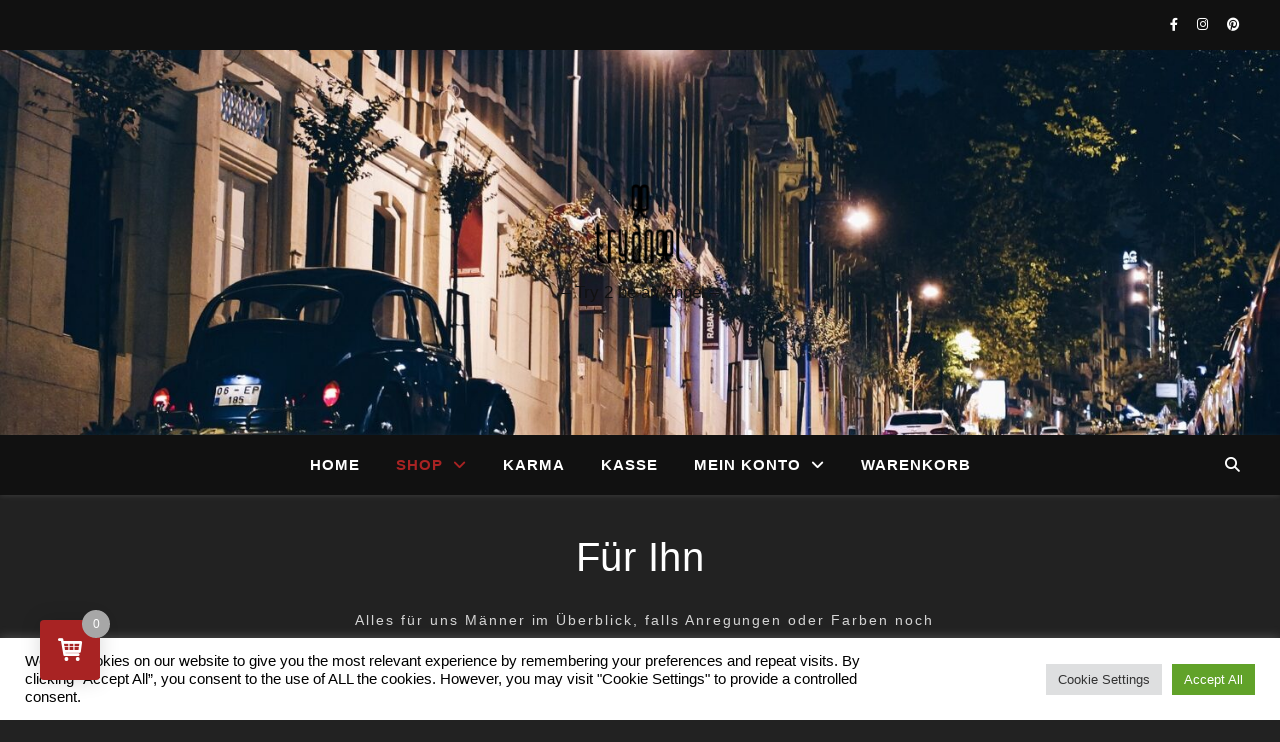

--- FILE ---
content_type: text/html; charset=UTF-8
request_url: https://tryangels.de/shop/tryangel-fuer-ihn/
body_size: 25751
content:
<!DOCTYPE html>
<html lang="de">
<head>
	<meta charset="UTF-8">
	<meta name="viewport" content="width=device-width, initial-scale=1.0" />
	<link rel="profile" href="https://gmpg.org/xfn/11">
<!--Facebook/Insta Anfang-->
<meta name="facebook-domain-verification" content="jfg83a85dvb0k01s9h01gzkq7yncmn" />
<!--Facebook/Insta ENDE-->	
<!--WarenKorb Anfang-->
<!--Warenkorb ENDE-->
<meta name='robots' content='index, follow, max-image-preview:large, max-snippet:-1, max-video-preview:-1' />

	<!-- This site is optimized with the Yoast SEO plugin v24.5 - https://yoast.com/wordpress/plugins/seo/ -->
	<title>Für Ihn - TryAngel</title>
	<meta name="description" content="Alles von TryAngel für den Mann. Von coolen Hoodies bis hin zu T-Shirts ob mit dem Dreieck oder der NinetyNine." />
	<link rel="canonical" href="https://tryangels.de/shop/tryangel-fuer-ihn/" />
	<meta property="og:locale" content="de_DE" />
	<meta property="og:type" content="article" />
	<meta property="og:title" content="Für Ihn - TryAngel" />
	<meta property="og:description" content="Alles von TryAngel für den Mann. Von coolen Hoodies bis hin zu T-Shirts ob mit dem Dreieck oder der NinetyNine." />
	<meta property="og:url" content="https://tryangels.de/shop/tryangel-fuer-ihn/" />
	<meta property="og:site_name" content="TryAngel" />
	<meta property="article:publisher" content="https://www.facebook.com/TryAngel99/" />
	<meta property="article:modified_time" content="2022-08-08T14:48:57+00:00" />
	<meta property="og:image" content="https://tryangels.de/wp-content/uploads/2021/07/208-man-hoodie-99-front.png" />
	<meta name="twitter:card" content="summary_large_image" />
	<meta name="twitter:label1" content="Geschätzte Lesezeit" />
	<meta name="twitter:data1" content="1 Minute" />
	<script type="application/ld+json" class="yoast-schema-graph">{"@context":"https://schema.org","@graph":[{"@type":"WebPage","@id":"https://tryangels.de/shop/tryangel-fuer-ihn/","url":"https://tryangels.de/shop/tryangel-fuer-ihn/","name":"Für Ihn - TryAngel","isPartOf":{"@id":"https://tryangels.de/#website"},"primaryImageOfPage":{"@id":"https://tryangels.de/shop/tryangel-fuer-ihn/#primaryimage"},"image":{"@id":"https://tryangels.de/shop/tryangel-fuer-ihn/#primaryimage"},"thumbnailUrl":"https://tryangels.de/wp-content/uploads/2021/07/208-man-hoodie-99-front.png","datePublished":"2021-07-21T10:50:48+00:00","dateModified":"2022-08-08T14:48:57+00:00","description":"Alles von TryAngel für den Mann. Von coolen Hoodies bis hin zu T-Shirts ob mit dem Dreieck oder der NinetyNine.","breadcrumb":{"@id":"https://tryangels.de/shop/tryangel-fuer-ihn/#breadcrumb"},"inLanguage":"de","potentialAction":[{"@type":"ReadAction","target":["https://tryangels.de/shop/tryangel-fuer-ihn/"]}]},{"@type":"ImageObject","inLanguage":"de","@id":"https://tryangels.de/shop/tryangel-fuer-ihn/#primaryimage","url":"https://tryangels.de/wp-content/uploads/2021/07/208-man-hoodie-99-front.png","contentUrl":"https://tryangels.de/wp-content/uploads/2021/07/208-man-hoodie-99-front.png","width":900,"height":500,"caption":"Hoodies for him"},{"@type":"BreadcrumbList","@id":"https://tryangels.de/shop/tryangel-fuer-ihn/#breadcrumb","itemListElement":[{"@type":"ListItem","position":1,"name":"Startseite","item":"https://tryangels.de/"},{"@type":"ListItem","position":2,"name":"Shop","item":"https://tryangels.de/shop/"},{"@type":"ListItem","position":3,"name":"Für Ihn"}]},{"@type":"WebSite","@id":"https://tryangels.de/#website","url":"https://tryangels.de/","name":"TryAngel","description":"- Try 2 be an Angel -","publisher":{"@id":"https://tryangels.de/#organization"},"potentialAction":[{"@type":"SearchAction","target":{"@type":"EntryPoint","urlTemplate":"https://tryangels.de/?s={search_term_string}"},"query-input":{"@type":"PropertyValueSpecification","valueRequired":true,"valueName":"search_term_string"}}],"inLanguage":"de"},{"@type":"Organization","@id":"https://tryangels.de/#organization","name":"TryAngel","url":"https://tryangels.de/","logo":{"@type":"ImageObject","inLanguage":"de","@id":"https://tryangels.de/#/schema/logo/image/","url":"https://tryangels.de/wp-content/uploads/2021/08/cropped-font.png","contentUrl":"https://tryangels.de/wp-content/uploads/2021/08/cropped-font.png","width":1767,"height":1431,"caption":"TryAngel"},"image":{"@id":"https://tryangels.de/#/schema/logo/image/"},"sameAs":["https://www.facebook.com/TryAngel99/","https://www.instagram.com/try_2be_angel/?hl=de"]}]}</script>
	<!-- / Yoast SEO plugin. -->


<link rel="alternate" type="application/rss+xml" title="TryAngel &raquo; Feed" href="https://tryangels.de/feed/" />
<link rel="alternate" type="application/rss+xml" title="TryAngel &raquo; Kommentar-Feed" href="https://tryangels.de/comments/feed/" />
<link rel="alternate" title="oEmbed (JSON)" type="application/json+oembed" href="https://tryangels.de/wp-json/oembed/1.0/embed?url=https%3A%2F%2Ftryangels.de%2Fshop%2Ftryangel-fuer-ihn%2F" />
<link rel="alternate" title="oEmbed (XML)" type="text/xml+oembed" href="https://tryangels.de/wp-json/oembed/1.0/embed?url=https%3A%2F%2Ftryangels.de%2Fshop%2Ftryangel-fuer-ihn%2F&#038;format=xml" />
<style id='wp-img-auto-sizes-contain-inline-css' type='text/css'>
img:is([sizes=auto i],[sizes^="auto," i]){contain-intrinsic-size:3000px 1500px}
/*# sourceURL=wp-img-auto-sizes-contain-inline-css */
</style>
<style id='wp-emoji-styles-inline-css' type='text/css'>

	img.wp-smiley, img.emoji {
		display: inline !important;
		border: none !important;
		box-shadow: none !important;
		height: 1em !important;
		width: 1em !important;
		margin: 0 0.07em !important;
		vertical-align: -0.1em !important;
		background: none !important;
		padding: 0 !important;
	}
/*# sourceURL=wp-emoji-styles-inline-css */
</style>
<style id='wp-block-library-inline-css' type='text/css'>
:root{--wp-block-synced-color:#7a00df;--wp-block-synced-color--rgb:122,0,223;--wp-bound-block-color:var(--wp-block-synced-color);--wp-editor-canvas-background:#ddd;--wp-admin-theme-color:#007cba;--wp-admin-theme-color--rgb:0,124,186;--wp-admin-theme-color-darker-10:#006ba1;--wp-admin-theme-color-darker-10--rgb:0,107,160.5;--wp-admin-theme-color-darker-20:#005a87;--wp-admin-theme-color-darker-20--rgb:0,90,135;--wp-admin-border-width-focus:2px}@media (min-resolution:192dpi){:root{--wp-admin-border-width-focus:1.5px}}.wp-element-button{cursor:pointer}:root .has-very-light-gray-background-color{background-color:#eee}:root .has-very-dark-gray-background-color{background-color:#313131}:root .has-very-light-gray-color{color:#eee}:root .has-very-dark-gray-color{color:#313131}:root .has-vivid-green-cyan-to-vivid-cyan-blue-gradient-background{background:linear-gradient(135deg,#00d084,#0693e3)}:root .has-purple-crush-gradient-background{background:linear-gradient(135deg,#34e2e4,#4721fb 50%,#ab1dfe)}:root .has-hazy-dawn-gradient-background{background:linear-gradient(135deg,#faaca8,#dad0ec)}:root .has-subdued-olive-gradient-background{background:linear-gradient(135deg,#fafae1,#67a671)}:root .has-atomic-cream-gradient-background{background:linear-gradient(135deg,#fdd79a,#004a59)}:root .has-nightshade-gradient-background{background:linear-gradient(135deg,#330968,#31cdcf)}:root .has-midnight-gradient-background{background:linear-gradient(135deg,#020381,#2874fc)}:root{--wp--preset--font-size--normal:16px;--wp--preset--font-size--huge:42px}.has-regular-font-size{font-size:1em}.has-larger-font-size{font-size:2.625em}.has-normal-font-size{font-size:var(--wp--preset--font-size--normal)}.has-huge-font-size{font-size:var(--wp--preset--font-size--huge)}.has-text-align-center{text-align:center}.has-text-align-left{text-align:left}.has-text-align-right{text-align:right}.has-fit-text{white-space:nowrap!important}#end-resizable-editor-section{display:none}.aligncenter{clear:both}.items-justified-left{justify-content:flex-start}.items-justified-center{justify-content:center}.items-justified-right{justify-content:flex-end}.items-justified-space-between{justify-content:space-between}.screen-reader-text{border:0;clip-path:inset(50%);height:1px;margin:-1px;overflow:hidden;padding:0;position:absolute;width:1px;word-wrap:normal!important}.screen-reader-text:focus{background-color:#ddd;clip-path:none;color:#444;display:block;font-size:1em;height:auto;left:5px;line-height:normal;padding:15px 23px 14px;text-decoration:none;top:5px;width:auto;z-index:100000}html :where(.has-border-color){border-style:solid}html :where([style*=border-top-color]){border-top-style:solid}html :where([style*=border-right-color]){border-right-style:solid}html :where([style*=border-bottom-color]){border-bottom-style:solid}html :where([style*=border-left-color]){border-left-style:solid}html :where([style*=border-width]){border-style:solid}html :where([style*=border-top-width]){border-top-style:solid}html :where([style*=border-right-width]){border-right-style:solid}html :where([style*=border-bottom-width]){border-bottom-style:solid}html :where([style*=border-left-width]){border-left-style:solid}html :where(img[class*=wp-image-]){height:auto;max-width:100%}:where(figure){margin:0 0 1em}html :where(.is-position-sticky){--wp-admin--admin-bar--position-offset:var(--wp-admin--admin-bar--height,0px)}@media screen and (max-width:600px){html :where(.is-position-sticky){--wp-admin--admin-bar--position-offset:0px}}

/*# sourceURL=wp-block-library-inline-css */
</style><style id='wp-block-categories-inline-css' type='text/css'>
.wp-block-categories{box-sizing:border-box}.wp-block-categories.alignleft{margin-right:2em}.wp-block-categories.alignright{margin-left:2em}.wp-block-categories.wp-block-categories-dropdown.aligncenter{text-align:center}.wp-block-categories .wp-block-categories__label{display:block;width:100%}
/*# sourceURL=https://tryangels.de/wp-includes/blocks/categories/style.min.css */
</style>
<link rel='stylesheet' id='wc-blocks-style-css' href='https://tryangels.de/wp-content/plugins/woocommerce/assets/client/blocks/wc-blocks.css?ver=wc-10.4.3' type='text/css' media='all' />
<style id='global-styles-inline-css' type='text/css'>
:root{--wp--preset--aspect-ratio--square: 1;--wp--preset--aspect-ratio--4-3: 4/3;--wp--preset--aspect-ratio--3-4: 3/4;--wp--preset--aspect-ratio--3-2: 3/2;--wp--preset--aspect-ratio--2-3: 2/3;--wp--preset--aspect-ratio--16-9: 16/9;--wp--preset--aspect-ratio--9-16: 9/16;--wp--preset--color--black: #000000;--wp--preset--color--cyan-bluish-gray: #abb8c3;--wp--preset--color--white: #ffffff;--wp--preset--color--pale-pink: #f78da7;--wp--preset--color--vivid-red: #cf2e2e;--wp--preset--color--luminous-vivid-orange: #ff6900;--wp--preset--color--luminous-vivid-amber: #fcb900;--wp--preset--color--light-green-cyan: #7bdcb5;--wp--preset--color--vivid-green-cyan: #00d084;--wp--preset--color--pale-cyan-blue: #8ed1fc;--wp--preset--color--vivid-cyan-blue: #0693e3;--wp--preset--color--vivid-purple: #9b51e0;--wp--preset--gradient--vivid-cyan-blue-to-vivid-purple: linear-gradient(135deg,rgb(6,147,227) 0%,rgb(155,81,224) 100%);--wp--preset--gradient--light-green-cyan-to-vivid-green-cyan: linear-gradient(135deg,rgb(122,220,180) 0%,rgb(0,208,130) 100%);--wp--preset--gradient--luminous-vivid-amber-to-luminous-vivid-orange: linear-gradient(135deg,rgb(252,185,0) 0%,rgb(255,105,0) 100%);--wp--preset--gradient--luminous-vivid-orange-to-vivid-red: linear-gradient(135deg,rgb(255,105,0) 0%,rgb(207,46,46) 100%);--wp--preset--gradient--very-light-gray-to-cyan-bluish-gray: linear-gradient(135deg,rgb(238,238,238) 0%,rgb(169,184,195) 100%);--wp--preset--gradient--cool-to-warm-spectrum: linear-gradient(135deg,rgb(74,234,220) 0%,rgb(151,120,209) 20%,rgb(207,42,186) 40%,rgb(238,44,130) 60%,rgb(251,105,98) 80%,rgb(254,248,76) 100%);--wp--preset--gradient--blush-light-purple: linear-gradient(135deg,rgb(255,206,236) 0%,rgb(152,150,240) 100%);--wp--preset--gradient--blush-bordeaux: linear-gradient(135deg,rgb(254,205,165) 0%,rgb(254,45,45) 50%,rgb(107,0,62) 100%);--wp--preset--gradient--luminous-dusk: linear-gradient(135deg,rgb(255,203,112) 0%,rgb(199,81,192) 50%,rgb(65,88,208) 100%);--wp--preset--gradient--pale-ocean: linear-gradient(135deg,rgb(255,245,203) 0%,rgb(182,227,212) 50%,rgb(51,167,181) 100%);--wp--preset--gradient--electric-grass: linear-gradient(135deg,rgb(202,248,128) 0%,rgb(113,206,126) 100%);--wp--preset--gradient--midnight: linear-gradient(135deg,rgb(2,3,129) 0%,rgb(40,116,252) 100%);--wp--preset--font-size--small: 13px;--wp--preset--font-size--medium: 20px;--wp--preset--font-size--large: 36px;--wp--preset--font-size--x-large: 42px;--wp--preset--spacing--20: 0.44rem;--wp--preset--spacing--30: 0.67rem;--wp--preset--spacing--40: 1rem;--wp--preset--spacing--50: 1.5rem;--wp--preset--spacing--60: 2.25rem;--wp--preset--spacing--70: 3.38rem;--wp--preset--spacing--80: 5.06rem;--wp--preset--shadow--natural: 6px 6px 9px rgba(0, 0, 0, 0.2);--wp--preset--shadow--deep: 12px 12px 50px rgba(0, 0, 0, 0.4);--wp--preset--shadow--sharp: 6px 6px 0px rgba(0, 0, 0, 0.2);--wp--preset--shadow--outlined: 6px 6px 0px -3px rgb(255, 255, 255), 6px 6px rgb(0, 0, 0);--wp--preset--shadow--crisp: 6px 6px 0px rgb(0, 0, 0);}:where(.is-layout-flex){gap: 0.5em;}:where(.is-layout-grid){gap: 0.5em;}body .is-layout-flex{display: flex;}.is-layout-flex{flex-wrap: wrap;align-items: center;}.is-layout-flex > :is(*, div){margin: 0;}body .is-layout-grid{display: grid;}.is-layout-grid > :is(*, div){margin: 0;}:where(.wp-block-columns.is-layout-flex){gap: 2em;}:where(.wp-block-columns.is-layout-grid){gap: 2em;}:where(.wp-block-post-template.is-layout-flex){gap: 1.25em;}:where(.wp-block-post-template.is-layout-grid){gap: 1.25em;}.has-black-color{color: var(--wp--preset--color--black) !important;}.has-cyan-bluish-gray-color{color: var(--wp--preset--color--cyan-bluish-gray) !important;}.has-white-color{color: var(--wp--preset--color--white) !important;}.has-pale-pink-color{color: var(--wp--preset--color--pale-pink) !important;}.has-vivid-red-color{color: var(--wp--preset--color--vivid-red) !important;}.has-luminous-vivid-orange-color{color: var(--wp--preset--color--luminous-vivid-orange) !important;}.has-luminous-vivid-amber-color{color: var(--wp--preset--color--luminous-vivid-amber) !important;}.has-light-green-cyan-color{color: var(--wp--preset--color--light-green-cyan) !important;}.has-vivid-green-cyan-color{color: var(--wp--preset--color--vivid-green-cyan) !important;}.has-pale-cyan-blue-color{color: var(--wp--preset--color--pale-cyan-blue) !important;}.has-vivid-cyan-blue-color{color: var(--wp--preset--color--vivid-cyan-blue) !important;}.has-vivid-purple-color{color: var(--wp--preset--color--vivid-purple) !important;}.has-black-background-color{background-color: var(--wp--preset--color--black) !important;}.has-cyan-bluish-gray-background-color{background-color: var(--wp--preset--color--cyan-bluish-gray) !important;}.has-white-background-color{background-color: var(--wp--preset--color--white) !important;}.has-pale-pink-background-color{background-color: var(--wp--preset--color--pale-pink) !important;}.has-vivid-red-background-color{background-color: var(--wp--preset--color--vivid-red) !important;}.has-luminous-vivid-orange-background-color{background-color: var(--wp--preset--color--luminous-vivid-orange) !important;}.has-luminous-vivid-amber-background-color{background-color: var(--wp--preset--color--luminous-vivid-amber) !important;}.has-light-green-cyan-background-color{background-color: var(--wp--preset--color--light-green-cyan) !important;}.has-vivid-green-cyan-background-color{background-color: var(--wp--preset--color--vivid-green-cyan) !important;}.has-pale-cyan-blue-background-color{background-color: var(--wp--preset--color--pale-cyan-blue) !important;}.has-vivid-cyan-blue-background-color{background-color: var(--wp--preset--color--vivid-cyan-blue) !important;}.has-vivid-purple-background-color{background-color: var(--wp--preset--color--vivid-purple) !important;}.has-black-border-color{border-color: var(--wp--preset--color--black) !important;}.has-cyan-bluish-gray-border-color{border-color: var(--wp--preset--color--cyan-bluish-gray) !important;}.has-white-border-color{border-color: var(--wp--preset--color--white) !important;}.has-pale-pink-border-color{border-color: var(--wp--preset--color--pale-pink) !important;}.has-vivid-red-border-color{border-color: var(--wp--preset--color--vivid-red) !important;}.has-luminous-vivid-orange-border-color{border-color: var(--wp--preset--color--luminous-vivid-orange) !important;}.has-luminous-vivid-amber-border-color{border-color: var(--wp--preset--color--luminous-vivid-amber) !important;}.has-light-green-cyan-border-color{border-color: var(--wp--preset--color--light-green-cyan) !important;}.has-vivid-green-cyan-border-color{border-color: var(--wp--preset--color--vivid-green-cyan) !important;}.has-pale-cyan-blue-border-color{border-color: var(--wp--preset--color--pale-cyan-blue) !important;}.has-vivid-cyan-blue-border-color{border-color: var(--wp--preset--color--vivid-cyan-blue) !important;}.has-vivid-purple-border-color{border-color: var(--wp--preset--color--vivid-purple) !important;}.has-vivid-cyan-blue-to-vivid-purple-gradient-background{background: var(--wp--preset--gradient--vivid-cyan-blue-to-vivid-purple) !important;}.has-light-green-cyan-to-vivid-green-cyan-gradient-background{background: var(--wp--preset--gradient--light-green-cyan-to-vivid-green-cyan) !important;}.has-luminous-vivid-amber-to-luminous-vivid-orange-gradient-background{background: var(--wp--preset--gradient--luminous-vivid-amber-to-luminous-vivid-orange) !important;}.has-luminous-vivid-orange-to-vivid-red-gradient-background{background: var(--wp--preset--gradient--luminous-vivid-orange-to-vivid-red) !important;}.has-very-light-gray-to-cyan-bluish-gray-gradient-background{background: var(--wp--preset--gradient--very-light-gray-to-cyan-bluish-gray) !important;}.has-cool-to-warm-spectrum-gradient-background{background: var(--wp--preset--gradient--cool-to-warm-spectrum) !important;}.has-blush-light-purple-gradient-background{background: var(--wp--preset--gradient--blush-light-purple) !important;}.has-blush-bordeaux-gradient-background{background: var(--wp--preset--gradient--blush-bordeaux) !important;}.has-luminous-dusk-gradient-background{background: var(--wp--preset--gradient--luminous-dusk) !important;}.has-pale-ocean-gradient-background{background: var(--wp--preset--gradient--pale-ocean) !important;}.has-electric-grass-gradient-background{background: var(--wp--preset--gradient--electric-grass) !important;}.has-midnight-gradient-background{background: var(--wp--preset--gradient--midnight) !important;}.has-small-font-size{font-size: var(--wp--preset--font-size--small) !important;}.has-medium-font-size{font-size: var(--wp--preset--font-size--medium) !important;}.has-large-font-size{font-size: var(--wp--preset--font-size--large) !important;}.has-x-large-font-size{font-size: var(--wp--preset--font-size--x-large) !important;}
/*# sourceURL=global-styles-inline-css */
</style>

<style id='classic-theme-styles-inline-css' type='text/css'>
/*! This file is auto-generated */
.wp-block-button__link{color:#fff;background-color:#32373c;border-radius:9999px;box-shadow:none;text-decoration:none;padding:calc(.667em + 2px) calc(1.333em + 2px);font-size:1.125em}.wp-block-file__button{background:#32373c;color:#fff;text-decoration:none}
/*# sourceURL=/wp-includes/css/classic-themes.min.css */
</style>
<link rel='stylesheet' id='cr-frontend-css-css' href='https://tryangels.de/wp-content/plugins/customer-reviews-woocommerce/css/frontend.css?ver=5.96.0' type='text/css' media='all' />
<link rel='stylesheet' id='cookie-law-info-css' href='https://tryangels.de/wp-content/plugins/cookie-law-info/legacy/public/css/cookie-law-info-public.css?ver=3.3.9.1' type='text/css' media='all' />
<link rel='stylesheet' id='cookie-law-info-gdpr-css' href='https://tryangels.de/wp-content/plugins/cookie-law-info/legacy/public/css/cookie-law-info-gdpr.css?ver=3.3.9.1' type='text/css' media='all' />
<link rel='stylesheet' id='woocommerce-layout-css' href='https://tryangels.de/wp-content/plugins/woocommerce/assets/css/woocommerce-layout.css?ver=10.4.3' type='text/css' media='all' />
<link rel='stylesheet' id='woocommerce-smallscreen-css' href='https://tryangels.de/wp-content/plugins/woocommerce/assets/css/woocommerce-smallscreen.css?ver=10.4.3' type='text/css' media='only screen and (max-width: 768px)' />
<link rel='stylesheet' id='woocommerce-general-css' href='https://tryangels.de/wp-content/plugins/woocommerce/assets/css/woocommerce.css?ver=10.4.3' type='text/css' media='all' />
<style id='woocommerce-inline-inline-css' type='text/css'>
.woocommerce form .form-row .required { visibility: visible; }
/*# sourceURL=woocommerce-inline-inline-css */
</style>
<link rel='stylesheet' id='gateway-css' href='https://tryangels.de/wp-content/plugins/woocommerce-paypal-payments/modules/ppcp-button/assets/css/gateway.css?ver=2.9.5' type='text/css' media='all' />
<link rel='stylesheet' id='ashe-style-css' href='https://tryangels.de/wp-content/themes/ashe-child/style.css?ver=1.9.7' type='text/css' media='all' />
<link rel='stylesheet' id='fontawesome-css' href='https://tryangels.de/wp-content/themes/ashe-child/assets/css/fontawesome.min.css?ver=6.9' type='text/css' media='all' />
<link rel='stylesheet' id='fontello-css' href='https://tryangels.de/wp-content/themes/ashe-child/assets/css/fontello.css?ver=6.9' type='text/css' media='all' />
<link rel='stylesheet' id='slick-css' href='https://tryangels.de/wp-content/themes/ashe-child/assets/css/slick.css?ver=6.9' type='text/css' media='all' />
<link rel='stylesheet' id='scrollbar-css' href='https://tryangels.de/wp-content/themes/ashe-child/assets/css/perfect-scrollbar.css?ver=6.9' type='text/css' media='all' />
<link rel='stylesheet' id='ashe-woocommerce-css' href='https://tryangels.de/wp-content/themes/ashe-child/assets/css/woocommerce.css?ver=6.9' type='text/css' media='all' />
<link rel='stylesheet' id='ashe-responsive-css' href='https://tryangels.de/wp-content/themes/ashe-child/assets/css/responsive.css?ver=1.9.7' type='text/css' media='all' />
<link rel='stylesheet' id='pwb-styles-frontend-css' href='https://tryangels.de/wp-content/plugins/perfect-woocommerce-brands/build/frontend/css/style.css?ver=3.4.7' type='text/css' media='all' />
<link rel='stylesheet' id='photoswipe-css' href='https://tryangels.de/wp-content/plugins/woocommerce/assets/css/photoswipe/photoswipe.min.css?ver=10.4.3' type='text/css' media='all' />
<link rel='stylesheet' id='photoswipe-default-skin-css' href='https://tryangels.de/wp-content/plugins/woocommerce/assets/css/photoswipe/default-skin/default-skin.min.css?ver=10.4.3' type='text/css' media='all' />
<link rel='stylesheet' id='perfect-scrollbar-css' href='https://tryangels.de/wp-content/plugins/woocomm-popup-cart-ajax/assets/perfect-scrollbar/css/perfect-scrollbar.min.css?ver=6.9' type='text/css' media='all' />
<link rel='stylesheet' id='perfect-scrollbar-theme-css' href='https://tryangels.de/wp-content/plugins/woocomm-popup-cart-ajax/assets/perfect-scrollbar/css/custom-theme.css?ver=6.9' type='text/css' media='all' />
<link rel='stylesheet' id='wcspc-fonts-css' href='https://tryangels.de/wp-content/plugins/woocomm-popup-cart-ajax/assets/css/fonts.css?ver=6.9' type='text/css' media='all' />
<link rel='stylesheet' id='wcspc-frontend-css' href='https://tryangels.de/wp-content/plugins/woocomm-popup-cart-ajax/assets/css/frontend.css?ver=6.9' type='text/css' media='all' />
<link rel='stylesheet' id='woocommerce-gzd-layout-css' href='https://tryangels.de/wp-content/plugins/woocommerce-germanized/build/static/layout-styles.css?ver=3.18.5' type='text/css' media='all' />
<style id='woocommerce-gzd-layout-inline-css' type='text/css'>
.woocommerce-checkout .shop_table { background-color: #eeeeee; } .product p.deposit-packaging-type { font-size: 1.25em !important; } p.woocommerce-shipping-destination { display: none; }
                .wc-gzd-nutri-score-value-a {
                    background: url(https://tryangels.de/wp-content/plugins/woocommerce-germanized/assets/images/nutri-score-a.svg) no-repeat;
                }
                .wc-gzd-nutri-score-value-b {
                    background: url(https://tryangels.de/wp-content/plugins/woocommerce-germanized/assets/images/nutri-score-b.svg) no-repeat;
                }
                .wc-gzd-nutri-score-value-c {
                    background: url(https://tryangels.de/wp-content/plugins/woocommerce-germanized/assets/images/nutri-score-c.svg) no-repeat;
                }
                .wc-gzd-nutri-score-value-d {
                    background: url(https://tryangels.de/wp-content/plugins/woocommerce-germanized/assets/images/nutri-score-d.svg) no-repeat;
                }
                .wc-gzd-nutri-score-value-e {
                    background: url(https://tryangels.de/wp-content/plugins/woocommerce-germanized/assets/images/nutri-score-e.svg) no-repeat;
                }
            
/*# sourceURL=woocommerce-gzd-layout-inline-css */
</style>
<link rel='stylesheet' id='fakturpro_customer-css' href='https://tryangels.de/wp-content/plugins/woorechnung/assets/css/fakturpro-customer.css?ver=6.9' type='text/css' media='all' />
<link rel='stylesheet' id='mpce-theme-css' href='https://tryangels.de/wp-content/plugins/motopress-content-editor-lite/includes/css/theme.min.css?ver=3.0.7' type='text/css' media='all' />
<style id='mpce-theme-inline-css' type='text/css'>
.mp-row-fixed-width {max-width:1170px;}
/*# sourceURL=mpce-theme-inline-css */
</style>
<link rel='stylesheet' id='mpce-bootstrap-grid-css' href='https://tryangels.de/wp-content/plugins/motopress-content-editor-lite/bootstrap/bootstrap-grid.min.css?ver=3.0.7' type='text/css' media='all' />
<script type="text/javascript" src="https://tryangels.de/wp-includes/js/jquery/jquery.min.js?ver=3.7.1" id="jquery-core-js"></script>
<script type="text/javascript" src="https://tryangels.de/wp-includes/js/jquery/jquery-migrate.min.js?ver=3.4.1" id="jquery-migrate-js"></script>
<script type="text/javascript" id="cookie-law-info-js-extra">
/* <![CDATA[ */
var Cli_Data = {"nn_cookie_ids":[],"cookielist":[],"non_necessary_cookies":[],"ccpaEnabled":"","ccpaRegionBased":"","ccpaBarEnabled":"","strictlyEnabled":["necessary","obligatoire"],"ccpaType":"gdpr","js_blocking":"1","custom_integration":"","triggerDomRefresh":"","secure_cookies":""};
var cli_cookiebar_settings = {"animate_speed_hide":"500","animate_speed_show":"500","background":"#FFF","border":"#b1a6a6c2","border_on":"","button_1_button_colour":"#61a229","button_1_button_hover":"#4e8221","button_1_link_colour":"#fff","button_1_as_button":"1","button_1_new_win":"","button_2_button_colour":"#333","button_2_button_hover":"#292929","button_2_link_colour":"#444","button_2_as_button":"","button_2_hidebar":"","button_3_button_colour":"#c40707","button_3_button_hover":"#9d0606","button_3_link_colour":"#333333","button_3_as_button":"1","button_3_new_win":"","button_4_button_colour":"#dedfe0","button_4_button_hover":"#b2b2b3","button_4_link_colour":"#333333","button_4_as_button":"1","button_7_button_colour":"#61a229","button_7_button_hover":"#4e8221","button_7_link_colour":"#fff","button_7_as_button":"1","button_7_new_win":"","font_family":"inherit","header_fix":"","notify_animate_hide":"1","notify_animate_show":"","notify_div_id":"#cookie-law-info-bar","notify_position_horizontal":"right","notify_position_vertical":"bottom","scroll_close":"","scroll_close_reload":"","accept_close_reload":"","reject_close_reload":"","showagain_tab":"1","showagain_background":"#fff","showagain_border":"#000","showagain_div_id":"#cookie-law-info-again","showagain_x_position":"100px","text":"#000000","show_once_yn":"","show_once":"10000","logging_on":"","as_popup":"","popup_overlay":"1","bar_heading_text":"","cookie_bar_as":"banner","popup_showagain_position":"bottom-right","widget_position":"left"};
var log_object = {"ajax_url":"https://tryangels.de/wp-admin/admin-ajax.php"};
//# sourceURL=cookie-law-info-js-extra
/* ]]> */
</script>
<script type="text/javascript" src="https://tryangels.de/wp-content/plugins/cookie-law-info/legacy/public/js/cookie-law-info-public.js?ver=3.3.9.1" id="cookie-law-info-js"></script>
<script type="text/javascript" id="print-invoices-packing-slip-labels-for-woocommerce_public-js-extra">
/* <![CDATA[ */
var wf_pklist_params_public = {"show_document_preview":"No","document_access_type":"logged_in","is_user_logged_in":"","msgs":{"invoice_number_prompt_free_order":"\u201eRechnung f\u00fcr kostenlose Bestellungen erstellen\u201c ist in den Rechnungseinstellungen \u003E Erweitert deaktiviert. Sie versuchen, eine Rechnung f\u00fcr diese kostenlose Bestellung zu erstellen. Fortfahren?","creditnote_number_prompt":"F\u00fcr die R\u00fcckerstattung in dieser Bestellung scheint noch keine Kreditnummer vorhanden zu sein. M\u00f6chten Sie eines manuell generieren?","invoice_number_prompt_no_from_addr":"Bitte f\u00fcllen Sie die \"Von-Adresse\" in den allgemeinen Einstellungen des Plugins aus.","invoice_title_prompt":"Rechnung","invoice_number_prompt":"Nummer wurde noch nicht generiert. M\u00f6chten Sie einen manuell generieren?","pop_dont_show_again":false,"request_error":"Request error.","error_loading_data":"Error loading data.","min_value_error":"minimum value should be","generating_document_text":"Generating document...","new_tab_open_error":"Failed to open new tab. Please check your browser settings."}};
//# sourceURL=print-invoices-packing-slip-labels-for-woocommerce_public-js-extra
/* ]]> */
</script>
<script type="text/javascript" src="https://tryangels.de/wp-content/plugins/print-invoices-packing-slip-labels-for-woocommerce/public/js/wf-woocommerce-packing-list-public.js?ver=4.7.1" id="print-invoices-packing-slip-labels-for-woocommerce_public-js"></script>
<script type="text/javascript" id="tt4b_ajax_script-js-extra">
/* <![CDATA[ */
var tt4b_script_vars = {"pixel_code":"CVQKJQRC77U5U4VV9AVG","currency":"EUR","country":"DE","advanced_matching":"1"};
//# sourceURL=tt4b_ajax_script-js-extra
/* ]]> */
</script>
<script type="text/javascript" src="https://tryangels.de/wp-content/plugins/tiktok-for-business/admin/js/ajaxSnippet.js?ver=v1" id="tt4b_ajax_script-js"></script>
<script type="text/javascript" src="https://tryangels.de/wp-content/plugins/woocommerce/assets/js/jquery-blockui/jquery.blockUI.min.js?ver=2.7.0-wc.10.4.3" id="wc-jquery-blockui-js" defer="defer" data-wp-strategy="defer"></script>
<script type="text/javascript" id="wc-add-to-cart-js-extra">
/* <![CDATA[ */
var wc_add_to_cart_params = {"ajax_url":"/wp-admin/admin-ajax.php","wc_ajax_url":"/?wc-ajax=%%endpoint%%","i18n_view_cart":"Warenkorb anzeigen","cart_url":"https://tryangels.de/warenkorb/","is_cart":"","cart_redirect_after_add":"no"};
//# sourceURL=wc-add-to-cart-js-extra
/* ]]> */
</script>
<script type="text/javascript" src="https://tryangels.de/wp-content/plugins/woocommerce/assets/js/frontend/add-to-cart.min.js?ver=10.4.3" id="wc-add-to-cart-js" defer="defer" data-wp-strategy="defer"></script>
<script type="text/javascript" src="https://tryangels.de/wp-content/plugins/woocommerce/assets/js/js-cookie/js.cookie.min.js?ver=2.1.4-wc.10.4.3" id="wc-js-cookie-js" defer="defer" data-wp-strategy="defer"></script>
<script type="text/javascript" id="woocommerce-js-extra">
/* <![CDATA[ */
var woocommerce_params = {"ajax_url":"/wp-admin/admin-ajax.php","wc_ajax_url":"/?wc-ajax=%%endpoint%%","i18n_password_show":"Passwort anzeigen","i18n_password_hide":"Passwort ausblenden"};
//# sourceURL=woocommerce-js-extra
/* ]]> */
</script>
<script type="text/javascript" src="https://tryangels.de/wp-content/plugins/woocommerce/assets/js/frontend/woocommerce.min.js?ver=10.4.3" id="woocommerce-js" defer="defer" data-wp-strategy="defer"></script>
<script type="text/javascript" id="WCPAY_ASSETS-js-extra">
/* <![CDATA[ */
var wcpayAssets = {"url":"https://tryangels.de/wp-content/plugins/woocommerce-payments/dist/"};
//# sourceURL=WCPAY_ASSETS-js-extra
/* ]]> */
</script>
<script type="text/javascript" src="https://tryangels.de/wp-content/plugins/woocommerce/assets/js/photoswipe/photoswipe.min.js?ver=4.1.1-wc.10.4.3" id="wc-photoswipe-js" defer="defer" data-wp-strategy="defer"></script>
<script type="text/javascript" src="https://tryangels.de/wp-content/plugins/woocommerce/assets/js/photoswipe/photoswipe-ui-default.min.js?ver=4.1.1-wc.10.4.3" id="wc-photoswipe-ui-default-js" defer="defer" data-wp-strategy="defer"></script>
<script type="text/javascript" src="https://tryangels.de/wp-content/plugins/woorechnung/assets/js/fakturpro-customer.js?ver=6.9" id="fakturpro_customer-js"></script>
<link rel="https://api.w.org/" href="https://tryangels.de/wp-json/" /><link rel="alternate" title="JSON" type="application/json" href="https://tryangels.de/wp-json/wp/v2/pages/372" /><link rel="EditURI" type="application/rsd+xml" title="RSD" href="https://tryangels.de/xmlrpc.php?rsd" />
<meta name="generator" content="WordPress 6.9" />
<meta name="generator" content="WooCommerce 10.4.3" />
<link rel='shortlink' href='https://tryangels.de/?p=372' />
<style id="mystickymenu" type="text/css">#mysticky-nav { width:100%; position: static; height: auto !important; }#mysticky-nav.wrapfixed { position:fixed; left: 0px; margin-top:0px;  z-index: 99990; -webkit-transition: 0.3s; -moz-transition: 0.3s; -o-transition: 0.3s; transition: 0.3s; -ms-filter:"progid:DXImageTransform.Microsoft.Alpha(Opacity=90)"; filter: alpha(opacity=90); opacity:0.9; background-color: #d1d1d1;}#mysticky-nav.wrapfixed .myfixed{ background-color: #d1d1d1; position: relative;top: auto;left: auto;right: auto;}#mysticky-nav .myfixed { margin:0 auto; float:none; border:0px; background:none; max-width:100%; }</style>			<style type="text/css">
																															</style>
			<!-- Google site verification - Google for WooCommerce -->
<meta name="google-site-verification" content="nhqioIcyx8xAQ-Baz5-PJtUDv6MqV_lRQ9-GXD2t2WQ" />
<style id="ashe_dynamic_css">#top-bar {background-color: #ffffff;}#top-bar a {color: #000000;}#top-bar a:hover,#top-bar li.current-menu-item > a,#top-bar li.current-menu-ancestor > a,#top-bar .sub-menu li.current-menu-item > a,#top-bar .sub-menu li.current-menu-ancestor> a {color: #a82323;}#top-menu .sub-menu,#top-menu .sub-menu a {background-color: #ffffff;border-color: rgba(0,0,0, 0.05);}@media screen and ( max-width: 979px ) {.top-bar-socials {float: none !important;}.top-bar-socials a {line-height: 40px !important;}}.header-logo a,.site-description {color: #111;}.entry-header {background-color: #7f7f7f;}#main-nav {background-color: #ffffff;box-shadow: 0px 1px 5px rgba(0,0,0, 0.1);}#featured-links h6 {background-color: rgba(255,255,255, 0.85);color: #000000;}#main-nav a,#main-nav i,#main-nav #s {color: #000000;}.main-nav-sidebar span,.sidebar-alt-close-btn span {background-color: #000000;}#main-nav a:hover,#main-nav i:hover,#main-nav li.current-menu-item > a,#main-nav li.current-menu-ancestor > a,#main-nav .sub-menu li.current-menu-item > a,#main-nav .sub-menu li.current-menu-ancestor> a {color: #a82323;}.main-nav-sidebar:hover span {background-color: #a82323;}#main-menu .sub-menu,#main-menu .sub-menu a {background-color: #ffffff;border-color: rgba(0,0,0, 0.05);}#main-nav #s {background-color: #ffffff;}#main-nav #s::-webkit-input-placeholder { /* Chrome/Opera/Safari */color: rgba(0,0,0, 0.7);}#main-nav #s::-moz-placeholder { /* Firefox 19+ */color: rgba(0,0,0, 0.7);}#main-nav #s:-ms-input-placeholder { /* IE 10+ */color: rgba(0,0,0, 0.7);}#main-nav #s:-moz-placeholder { /* Firefox 18- */color: rgba(0,0,0, 0.7);}/* Background */.sidebar-alt,#featured-links,.main-content,.featured-slider-area,.page-content select,.page-content input,.page-content textarea {background-color: #ffffff;}/* Text */.page-content,.page-content select,.page-content input,.page-content textarea,.page-content .post-author a,.page-content .ashe-widget a,.page-content .comment-author {color: #464646;}/* Title */.page-content h1,.page-content h2,.page-content h3,.page-content h4,.page-content h5,.page-content h6,.page-content .post-title a,.page-content .author-description h4 a,.page-content .related-posts h4 a,.page-content .blog-pagination .previous-page a,.page-content .blog-pagination .next-page a,blockquote,.page-content .post-share a {color: #030303;}.page-content .post-title a:hover {color: rgba(3,3,3, 0.75);}/* Meta */.page-content .post-date,.page-content .post-comments,.page-content .post-author,.page-content [data-layout*="list"] .post-author a,.page-content .related-post-date,.page-content .comment-meta a,.page-content .author-share a,.page-content .post-tags a,.page-content .tagcloud a,.widget_categories li,.widget_archive li,.ahse-subscribe-box p,.rpwwt-post-author,.rpwwt-post-categories,.rpwwt-post-date,.rpwwt-post-comments-number {color: #a1a1a1;}.page-content input::-webkit-input-placeholder { /* Chrome/Opera/Safari */color: #a1a1a1;}.page-content input::-moz-placeholder { /* Firefox 19+ */color: #a1a1a1;}.page-content input:-ms-input-placeholder { /* IE 10+ */color: #a1a1a1;}.page-content input:-moz-placeholder { /* Firefox 18- */color: #a1a1a1;}/* Accent */a,.post-categories,.page-content .ashe-widget.widget_text a {color: #a82323;}/* Disable TMP.page-content .elementor a,.page-content .elementor a:hover {color: inherit;}*/.ps-container > .ps-scrollbar-y-rail > .ps-scrollbar-y {background: #a82323;}a:not(.header-logo-a):hover {color: rgba(168,35,35, 0.8);}blockquote {border-color: #a82323;}/* Selection */::-moz-selection {color: #ffffff;background: #a82323;}::selection {color: #ffffff;background: #a82323;}/* Border */.page-content .post-footer,[data-layout*="list"] .blog-grid > li,.page-content .author-description,.page-content .related-posts,.page-content .entry-comments,.page-content .ashe-widget li,.page-content #wp-calendar,.page-content #wp-calendar caption,.page-content #wp-calendar tbody td,.page-content .widget_nav_menu li a,.page-content .tagcloud a,.page-content select,.page-content input,.page-content textarea,.widget-title h2:before,.widget-title h2:after,.post-tags a,.gallery-caption,.wp-caption-text,table tr,table th,table td,pre,.category-description {border-color: #e8e8e8;}hr {background-color: #e8e8e8;}/* Buttons */.widget_search i,.widget_search #searchsubmit,.wp-block-search button,.single-navigation i,.page-content .submit,.page-content .blog-pagination.numeric a,.page-content .blog-pagination.load-more a,.page-content .ashe-subscribe-box input[type="submit"],.page-content .widget_wysija input[type="submit"],.page-content .post-password-form input[type="submit"],.page-content .wpcf7 [type="submit"] {color: #ffffff;background-color: #333333;}.single-navigation i:hover,.page-content .submit:hover,.ashe-boxed-style .page-content .submit:hover,.page-content .blog-pagination.numeric a:hover,.ashe-boxed-style .page-content .blog-pagination.numeric a:hover,.page-content .blog-pagination.numeric span,.page-content .blog-pagination.load-more a:hover,.page-content .ashe-subscribe-box input[type="submit"]:hover,.page-content .widget_wysija input[type="submit"]:hover,.page-content .post-password-form input[type="submit"]:hover,.page-content .wpcf7 [type="submit"]:hover {color: #ffffff;background-color: #a82323;}/* Image Overlay */.image-overlay,#infscr-loading,.page-content h4.image-overlay {color: #ffffff;background-color: rgba(73,73,73, 0.3);}.image-overlay a,.post-slider .prev-arrow,.post-slider .next-arrow,.page-content .image-overlay a,#featured-slider .slick-arrow,#featured-slider .slider-dots {color: #ffffff;}.slide-caption {background: rgba(255,255,255, 0.95);}#featured-slider .slick-active {background: #ffffff;}#page-footer,#page-footer select,#page-footer input,#page-footer textarea {background-color: #f6f6f6;color: #333333;}#page-footer,#page-footer a,#page-footer select,#page-footer input,#page-footer textarea {color: #333333;}#page-footer #s::-webkit-input-placeholder { /* Chrome/Opera/Safari */color: #333333;}#page-footer #s::-moz-placeholder { /* Firefox 19+ */color: #333333;}#page-footer #s:-ms-input-placeholder { /* IE 10+ */color: #333333;}#page-footer #s:-moz-placeholder { /* Firefox 18- */color: #333333;}/* Title */#page-footer h1,#page-footer h2,#page-footer h3,#page-footer h4,#page-footer h5,#page-footer h6 {color: #111111;}#page-footer a:hover {color: #a82323;}/* Border */#page-footer a,#page-footer .ashe-widget li,#page-footer #wp-calendar,#page-footer #wp-calendar caption,#page-footer #wp-calendar tbody td,#page-footer .widget_nav_menu li a,#page-footer select,#page-footer input,#page-footer textarea,#page-footer .widget-title h2:before,#page-footer .widget-title h2:after,.footer-widgets {border-color: #e0dbdb;}#page-footer hr {background-color: #e0dbdb;}.ashe-preloader-wrap {background-color: #ffffff;}@media screen and ( max-width: 768px ) {#featured-links {display: none;}}.header-logo a {font-family: 'Open Sans';}#top-menu li a {font-family: 'Open Sans';}#main-menu li a {font-family: 'Open Sans';}#mobile-menu li,.mobile-menu-btn a {font-family: 'Open Sans';}#top-menu li a,#main-menu li a,#mobile-menu li,.mobile-menu-btn a {text-transform: uppercase;}.boxed-wrapper {max-width: 1160px;}.sidebar-alt {max-width: 340px;left: -340px; padding: 85px 35px 0px;}.sidebar-left,.sidebar-right {width: 307px;}.main-container {width: calc(100% - 307px);width: -webkit-calc(100% - 307px);}#top-bar > div,#main-nav > div,#featured-links,.main-content,.page-footer-inner,.featured-slider-area.boxed-wrapper {padding-left: 40px;padding-right: 40px;}#top-menu {float: left;}.top-bar-socials {float: right;}.entry-header {height: 500px;background-image:url(https://tryangels.de/wp-content/uploads/2024/02/cropped-city-g0bd39015a_1920.jpg);background-size: cover;}.entry-header {background-position: center center;}.logo-img {max-width: 200px;}.mini-logo a {max-width: 30px;}#main-nav {text-align: center;}.main-nav-sidebar {position: absolute;top: 0px;left: 40px;z-index: 1;}.main-nav-icons {position: absolute;top: 0px;right: 40px;z-index: 2;}.mini-logo {position: absolute;left: auto;top: 0;}.main-nav-sidebar ~ .mini-logo {margin-left: 30px;}#featured-links .featured-link {margin-right: 20px;}#featured-links .featured-link:last-of-type {margin-right: 0;}#featured-links .featured-link {width: calc( (100% - -20px) / 0 - 1px);width: -webkit-calc( (100% - -20px) / 0- 1px);}.featured-link:nth-child(1) .cv-inner {display: none;}.featured-link:nth-child(2) .cv-inner {display: none;}.featured-link:nth-child(3) .cv-inner {display: none;}.blog-grid > li {width: 100%;margin-bottom: 30px;}.sidebar-right {padding-left: 37px;}.footer-widgets > .ashe-widget {width: 30%;margin-right: 5%;}.footer-widgets > .ashe-widget:nth-child(3n+3) {margin-right: 0;}.footer-widgets > .ashe-widget:nth-child(3n+4) {clear: both;}.copyright-info {float: right;}.footer-socials {float: left;}.woocommerce div.product .stock,.woocommerce div.product p.price,.woocommerce div.product span.price,.woocommerce ul.products li.product .price,.woocommerce-Reviews .woocommerce-review__author,.woocommerce form .form-row .required,.woocommerce form .form-row.woocommerce-invalid label,.woocommerce .page-content div.product .woocommerce-tabs ul.tabs li a {color: #464646;}.woocommerce a.remove:hover {color: #464646 !important;}.woocommerce a.remove,.woocommerce .product_meta,.page-content .woocommerce-breadcrumb,.page-content .woocommerce-review-link,.page-content .woocommerce-breadcrumb a,.page-content .woocommerce-MyAccount-navigation-link a,.woocommerce .woocommerce-info:before,.woocommerce .page-content .woocommerce-result-count,.woocommerce-page .page-content .woocommerce-result-count,.woocommerce-Reviews .woocommerce-review__published-date,.woocommerce .product_list_widget .quantity,.woocommerce .widget_products .amount,.woocommerce .widget_price_filter .price_slider_amount,.woocommerce .widget_recently_viewed_products .amount,.woocommerce .widget_top_rated_products .amount,.woocommerce .widget_recent_reviews .reviewer {color: #a1a1a1;}.woocommerce a.remove {color: #a1a1a1 !important;}p.demo_store,.woocommerce-store-notice,.woocommerce span.onsale { background-color: #a82323;}.woocommerce .star-rating::before,.woocommerce .star-rating span::before,.woocommerce .page-content ul.products li.product .button,.page-content .woocommerce ul.products li.product .button,.page-content .woocommerce-MyAccount-navigation-link.is-active a,.page-content .woocommerce-MyAccount-navigation-link a:hover { color: #a82323;}.woocommerce form.login,.woocommerce form.register,.woocommerce-account fieldset,.woocommerce form.checkout_coupon,.woocommerce .woocommerce-info,.woocommerce .woocommerce-error,.woocommerce .woocommerce-message,.woocommerce .widget_shopping_cart .total,.woocommerce.widget_shopping_cart .total,.woocommerce-Reviews .comment_container,.woocommerce-cart #payment ul.payment_methods,#add_payment_method #payment ul.payment_methods,.woocommerce-checkout #payment ul.payment_methods,.woocommerce div.product .woocommerce-tabs ul.tabs::before,.woocommerce div.product .woocommerce-tabs ul.tabs::after,.woocommerce div.product .woocommerce-tabs ul.tabs li,.woocommerce .woocommerce-MyAccount-navigation-link,.select2-container--default .select2-selection--single {border-color: #e8e8e8;}.woocommerce-cart #payment,#add_payment_method #payment,.woocommerce-checkout #payment,.woocommerce .woocommerce-info,.woocommerce .woocommerce-error,.woocommerce .woocommerce-message,.woocommerce div.product .woocommerce-tabs ul.tabs li {background-color: rgba(232,232,232, 0.3);}.woocommerce-cart #payment div.payment_box::before,#add_payment_method #payment div.payment_box::before,.woocommerce-checkout #payment div.payment_box::before {border-color: rgba(232,232,232, 0.5);}.woocommerce-cart #payment div.payment_box,#add_payment_method #payment div.payment_box,.woocommerce-checkout #payment div.payment_box {background-color: rgba(232,232,232, 0.5);}.page-content .woocommerce input.button,.page-content .woocommerce a.button,.page-content .woocommerce a.button.alt,.page-content .woocommerce button.button.alt,.page-content .woocommerce input.button.alt,.page-content .woocommerce #respond input#submit.alt,.woocommerce .page-content .widget_product_search input[type="submit"],.woocommerce .page-content .woocommerce-message .button,.woocommerce .page-content a.button.alt,.woocommerce .page-content button.button.alt,.woocommerce .page-content #respond input#submit,.woocommerce .page-content .widget_price_filter .button,.woocommerce .page-content .woocommerce-message .button,.woocommerce-page .page-content .woocommerce-message .button,.woocommerce .page-content nav.woocommerce-pagination ul li a,.woocommerce .page-content nav.woocommerce-pagination ul li span {color: #ffffff;background-color: #333333;}.page-content .woocommerce input.button:hover,.page-content .woocommerce a.button:hover,.page-content .woocommerce a.button.alt:hover,.ashe-boxed-style .page-content .woocommerce a.button.alt:hover,.page-content .woocommerce button.button.alt:hover,.page-content .woocommerce input.button.alt:hover,.page-content .woocommerce #respond input#submit.alt:hover,.woocommerce .page-content .woocommerce-message .button:hover,.woocommerce .page-content a.button.alt:hover,.woocommerce .page-content button.button.alt:hover,.ashe-boxed-style.woocommerce .page-content button.button.alt:hover,.ashe-boxed-style.woocommerce .page-content #respond input#submit:hover,.woocommerce .page-content #respond input#submit:hover,.woocommerce .page-content .widget_price_filter .button:hover,.woocommerce .page-content .woocommerce-message .button:hover,.woocommerce-page .page-content .woocommerce-message .button:hover,.woocommerce .page-content nav.woocommerce-pagination ul li a:hover,.woocommerce .page-content nav.woocommerce-pagination ul li span.current {color: #ffffff;background-color: #a82323;}.woocommerce .page-content nav.woocommerce-pagination ul li a.prev,.woocommerce .page-content nav.woocommerce-pagination ul li a.next {color: #333333;}.woocommerce .page-content nav.woocommerce-pagination ul li a.prev:hover,.woocommerce .page-content nav.woocommerce-pagination ul li a.next:hover {color: #a82323;}.woocommerce .page-content nav.woocommerce-pagination ul li a.prev:after,.woocommerce .page-content nav.woocommerce-pagination ul li a.next:after {color: #ffffff;}.woocommerce .page-content nav.woocommerce-pagination ul li a.prev:hover:after,.woocommerce .page-content nav.woocommerce-pagination ul li a.next:hover:after {color: #ffffff;}.cssload-cube{background-color:#333333;width:9px;height:9px;position:absolute;margin:auto;animation:cssload-cubemove 2s infinite ease-in-out;-o-animation:cssload-cubemove 2s infinite ease-in-out;-ms-animation:cssload-cubemove 2s infinite ease-in-out;-webkit-animation:cssload-cubemove 2s infinite ease-in-out;-moz-animation:cssload-cubemove 2s infinite ease-in-out}.cssload-cube1{left:13px;top:0;animation-delay:.1s;-o-animation-delay:.1s;-ms-animation-delay:.1s;-webkit-animation-delay:.1s;-moz-animation-delay:.1s}.cssload-cube2{left:25px;top:0;animation-delay:.2s;-o-animation-delay:.2s;-ms-animation-delay:.2s;-webkit-animation-delay:.2s;-moz-animation-delay:.2s}.cssload-cube3{left:38px;top:0;animation-delay:.3s;-o-animation-delay:.3s;-ms-animation-delay:.3s;-webkit-animation-delay:.3s;-moz-animation-delay:.3s}.cssload-cube4{left:0;top:13px;animation-delay:.1s;-o-animation-delay:.1s;-ms-animation-delay:.1s;-webkit-animation-delay:.1s;-moz-animation-delay:.1s}.cssload-cube5{left:13px;top:13px;animation-delay:.2s;-o-animation-delay:.2s;-ms-animation-delay:.2s;-webkit-animation-delay:.2s;-moz-animation-delay:.2s}.cssload-cube6{left:25px;top:13px;animation-delay:.3s;-o-animation-delay:.3s;-ms-animation-delay:.3s;-webkit-animation-delay:.3s;-moz-animation-delay:.3s}.cssload-cube7{left:38px;top:13px;animation-delay:.4s;-o-animation-delay:.4s;-ms-animation-delay:.4s;-webkit-animation-delay:.4s;-moz-animation-delay:.4s}.cssload-cube8{left:0;top:25px;animation-delay:.2s;-o-animation-delay:.2s;-ms-animation-delay:.2s;-webkit-animation-delay:.2s;-moz-animation-delay:.2s}.cssload-cube9{left:13px;top:25px;animation-delay:.3s;-o-animation-delay:.3s;-ms-animation-delay:.3s;-webkit-animation-delay:.3s;-moz-animation-delay:.3s}.cssload-cube10{left:25px;top:25px;animation-delay:.4s;-o-animation-delay:.4s;-ms-animation-delay:.4s;-webkit-animation-delay:.4s;-moz-animation-delay:.4s}.cssload-cube11{left:38px;top:25px;animation-delay:.5s;-o-animation-delay:.5s;-ms-animation-delay:.5s;-webkit-animation-delay:.5s;-moz-animation-delay:.5s}.cssload-cube12{left:0;top:38px;animation-delay:.3s;-o-animation-delay:.3s;-ms-animation-delay:.3s;-webkit-animation-delay:.3s;-moz-animation-delay:.3s}.cssload-cube13{left:13px;top:38px;animation-delay:.4s;-o-animation-delay:.4s;-ms-animation-delay:.4s;-webkit-animation-delay:.4s;-moz-animation-delay:.4s}.cssload-cube14{left:25px;top:38px;animation-delay:.5s;-o-animation-delay:.5s;-ms-animation-delay:.5s;-webkit-animation-delay:.5s;-moz-animation-delay:.5s}.cssload-cube15{left:38px;top:38px;animation-delay:.6s;-o-animation-delay:.6s;-ms-animation-delay:.6s;-webkit-animation-delay:.6s;-moz-animation-delay:.6s}.cssload-spinner{margin:auto;width:49px;height:49px;position:relative}@keyframes cssload-cubemove{35%{transform:scale(0.005)}50%{transform:scale(1.7)}65%{transform:scale(0.005)}}@-o-keyframes cssload-cubemove{35%{-o-transform:scale(0.005)}50%{-o-transform:scale(1.7)}65%{-o-transform:scale(0.005)}}@-ms-keyframes cssload-cubemove{35%{-ms-transform:scale(0.005)}50%{-ms-transform:scale(1.7)}65%{-ms-transform:scale(0.005)}}@-webkit-keyframes cssload-cubemove{35%{-webkit-transform:scale(0.005)}50%{-webkit-transform:scale(1.7)}65%{-webkit-transform:scale(0.005)}}@-moz-keyframes cssload-cubemove{35%{-moz-transform:scale(0.005)}50%{-moz-transform:scale(1.7)}65%{-moz-transform:scale(0.005)}}</style><style id="ashe_theme_styles">body,.mc4wp-form-fields,.widget_wysija_cont{background-color:#222 !important}#top-bar{background-color:#111}#top-bar a{color:#fff}#top-menu .sub-menu,#top-menu .sub-menu a{background-color:#111;border-color:rgba(255,255,255,0.05)}#main-nav{background-color:#111;box-shadow:0 1px 5px rgba(255,255,255,0.1)}#featured-links h6{background-color:rgba(34,34,34,0.85);color:#c4c4c4}#main-nav a,#main-nav i,#main-nav #s{color:#fff}.main-nav-sidebar span,.sidebar-alt-close-btn span{background-color:#fff}#main-menu .sub-menu,#main-menu .sub-menu a{background-color:#111;border-color:rgba(255,255,255,0.05)}#main-nav #s{background-color:#111}#main-nav #s::-webkit-input-placeholder{color:rgba(255,255,255,0.7)}#main-nav #s::-moz-placeholder{color:rgba(255,255,255,0.7)}#main-nav #s:-ms-input-placeholder{color:rgba(255,255,255,0.7)}#main-nav #s:-moz-placeholder{color:rgba(255,255,255,0.7)}.sidebar-alt,#featured-links,.main-content,.featured-slider-area,.page-content select,.page-content input,.page-content textarea{background-color:#222}.page-content,.page-content select,.page-content input,.page-content textarea,.page-content .post-author a,.page-content .ashe-widget a,.page-content .comment-author{color:#c4c4c4}.page-content h1,.page-content h2,.page-content h3,.page-content h4,.page-content h5,.page-content h6,.page-content .post-title a,.page-content .author-description h4 a,.page-content .related-posts h4 a,.page-content .blog-pagination .previous-page a,.page-content .blog-pagination .next-page a,blockquote,.page-content .post-share a{color:#fff}.page-content .post-title a:hover{color:rgba(255,255,255,0.75)}.page-content .post-date,.page-content .post-comments,.page-content .post-author,.page-content [data-layout*="list"] .post-author a,.page-content .related-post-date,.page-content .comment-meta a,.page-content .author-share a,.page-content .post-tags a,.page-content .tagcloud a,.widget_categories li,.widget_archive li,.ahse-subscribe-box p,.rpwwt-post-author,.rpwwt-post-categories,.rpwwt-post-date,.rpwwt-post-comments-number{color:#9e9e9e}.page-content input::-webkit-input-placeholder{color:#9e9e9e}.page-content input::-moz-placeholder{color:#9e9e9e}.page-content input:-ms-input-placeholder{color:#9e9e9e}.page-content input:-moz-placeholder{color:#9e9e9e}.page-content .post-footer,[data-layout*="list"] .blog-grid > li,.page-content .author-description,.page-content .related-posts,.page-content .entry-comments,.page-content .ashe-widget li,.page-content #wp-calendar,.page-content #wp-calendar caption,.page-content #wp-calendar tbody td,.page-content .widget_nav_menu li a,.page-content .tagcloud a,.page-content select,.page-content input,.page-content textarea,.widget-title h2:before,.widget-title h2:after,.post-tags a,.gallery-caption,.wp-caption-text,table tr,table th,table td,pre,.category-description{border-color:#383838}hr{background-color:#383838}.widget_search i,.widget_search #searchsubmit,.single-navigation i,.page-content .submit,.page-content .blog-pagination.numeric a,.page-content .blog-pagination.load-more a,.page-content .ashe-subscribe-box input[type="submit"],.page-content .widget_wysija input[type="submit"],.page-content .post-password-form input[type="submit"],.page-content .wpcf7 [type="submit"]{color:#c4c4c4;background-color:#333}.image-overlay,#infscr-loading,.page-content h4.image-overlay{background-color:rgba(0,0,0,0.3)}#page-footer,#page-footer select,#page-footer input,#page-footer textarea,.select2-container--default .select2-selection--single{background-color:#222}#page-footer,#page-footer a,#page-footer select,#page-footer input,#page-footer textarea{color:#c4c4c4}#page-footer #s::-webkit-input-placeholder{color:#c4c4c4}#page-footer #s::-moz-placeholder{color:#c4c4c4}#page-footer #s:-ms-input-placeholder{color:#c4c4c4}#page-footer #s:-moz-placeholder{color:#c4c4c4}#page-footer h1,#page-footer h2,#page-footer h3,#page-footer h4,#page-footer h5,#page-footer h6{color:#fff}#page-footer a,#page-footer .ashe-widget li,#page-footer #wp-calendar,#page-footer #wp-calendar caption,#page-footer #wp-calendar tbody td,#page-footer .widget_nav_menu li a,#page-footer select,#page-footer input,#page-footer textarea,#page-footer .widget-title h2:before,#page-footer .widget-title h2:after,.footer-widgets{border-color:#383838}#page-footer hr{background-color:#383838}.ashe-preloader-wrap{background-color:#333}.woocommerce div.product .stock,.woocommerce div.product p.price,.woocommerce div.product span.price,.woocommerce ul.products li.product .price,.woocommerce-Reviews .woocommerce-review__author,.woocommerce form .form-row .required,.woocommerce form .form-row.woocommerce-invalid label,.woocommerce .page-content div.product .woocommerce-tabs ul.tabs li a{color:#c4c4c4}.woocommerce a.remove:hover{color:#c4c4c4!important}.woocommerce a.remove,.woocommerce .product_meta,.page-content .woocommerce-breadcrumb,.page-content .woocommerce-review-link,.page-content .woocommerce-breadcrumb a,.page-content .woocommerce-MyAccount-navigation-link a,.woocommerce .woocommerce-info:before,.woocommerce .page-content .woocommerce-result-count,.woocommerce-page .page-content .woocommerce-result-count,.woocommerce-Reviews .woocommerce-review__published-date,.woocommerce .product_list_widget .quantity,.woocommerce .widget_products .amount,.woocommerce .widget_price_filter .price_slider_amount,.woocommerce .widget_recently_viewed_products .amount,.woocommerce .widget_top_rated_products .amount,.woocommerce .widget_recent_reviews .reviewer{color:#9e9e9e}.woocommerce a.remove{color:#9e9e9e!important}.woocommerce form.login,.woocommerce form.register,.woocommerce-account fieldset,.woocommerce form.checkout_coupon,.woocommerce .woocommerce-info,.woocommerce .woocommerce-error,.woocommerce .woocommerce-message,.woocommerce .widget_shopping_cart .total,.woocommerce.widget_shopping_cart .total,.woocommerce-Reviews .comment_container,.woocommerce-cart #payment ul.payment_methods,#add_payment_method #payment ul.payment_methods,.woocommerce-checkout #payment ul.payment_methods,.woocommerce div.product .woocommerce-tabs ul.tabs::before,.woocommerce div.product .woocommerce-tabs ul.tabs::after,.woocommerce div.product .woocommerce-tabs ul.tabs li,.woocommerce .woocommerce-MyAccount-navigation-link,.select2-container--default .select2-selection--single{border-color:#383838}.woocommerce-cart #payment,#add_payment_method #payment,.woocommerce-checkout #payment,.woocommerce .woocommerce-info,.woocommerce .woocommerce-error,.woocommerce .woocommerce-message,.woocommerce div.product .woocommerce-tabs ul.tabs li{background-color:rgba(56,56,56,0.3) !important}.woocommerce-cart #payment div.payment_box::before,#add_payment_method #payment div.payment_box::before,.woocommerce-checkout #payment div.payment_box::before{border-color:rgba(56,56,56,0.5)}.woocommerce-cart #payment div.payment_box,#add_payment_method #payment div.payment_box,.woocommerce-checkout #payment div.payment_box{background-color:rgba(56,56,56,0.5)}.page-content .woocommerce input.button,.page-content .woocommerce a.button,.page-content .woocommerce a.button.alt,.page-content .woocommerce button.button.alt,.page-content .woocommerce input.button.alt,.page-content .woocommerce #respond input#submit.alt,.woocommerce .page-content .widget_product_search input[type="submit"],.woocommerce .page-content .woocommerce-message .button,.woocommerce .page-content a.button.alt,.woocommerce .page-content button.button.alt,.woocommerce .page-content #respond input#submit,.woocommerce .page-content .widget_price_filter .button,.woocommerce .page-content .woocommerce-message .button,.woocommerce-page .page-content .woocommerce-message .button,.woocommerce .page-content nav.woocommerce-pagination ul li a,.woocommerce .page-content nav.woocommerce-pagination ul li span{color:#c4c4c4;background-color:#333}.woocommerce .page-content nav.woocommerce-pagination ul li a.prev,.woocommerce .page-content nav.woocommerce-pagination ul li a.next{color:#333}.woocommerce .page-content nav.woocommerce-pagination ul li a.prev:after,.woocommerce .page-content nav.woocommerce-pagination ul li a.next:after{color:#fff}.woocommerce .page-content nav.woocommerce-pagination ul li a.prev:hover:after,.woocommerce .page-content nav.woocommerce-pagination ul li a.next:hover:after{color:#fff}.ashe-dropcaps .post-content > p:first-of-type:first-letter{color:#fff !important}.page-content a:hover{color: rgba(168,35,35, 0.8)}.sticky {background: #2f2f2f;}</style>	<noscript><style>.woocommerce-product-gallery{ opacity: 1 !important; }</style></noscript>
				<script  type="text/javascript">
				!function(f,b,e,v,n,t,s){if(f.fbq)return;n=f.fbq=function(){n.callMethod?
					n.callMethod.apply(n,arguments):n.queue.push(arguments)};if(!f._fbq)f._fbq=n;
					n.push=n;n.loaded=!0;n.version='2.0';n.queue=[];t=b.createElement(e);t.async=!0;
					t.src=v;s=b.getElementsByTagName(e)[0];s.parentNode.insertBefore(t,s)}(window,
					document,'script','https://connect.facebook.net/en_US/fbevents.js');
			</script>
			<!-- WooCommerce Facebook Integration Begin -->
			<script  type="text/javascript">

				fbq('init', '273462252367048', {}, {
    "agent": "woocommerce-10.4.3-3.3.1"
});

				fbq( 'track', 'PageView', {
    "source": "woocommerce",
    "version": "10.4.3",
    "pluginVersion": "3.3.1"
} );

				document.addEventListener( 'DOMContentLoaded', function() {
					// Insert placeholder for events injected when a product is added to the cart through AJAX.
					document.body.insertAdjacentHTML( 'beforeend', '<div class=\"wc-facebook-pixel-event-placeholder\"></div>' );
				}, false );

			</script>
			<!-- WooCommerce Facebook Integration End -->
				<style type="text/css">
				.wcspc-count{
			background: #9b5c8f		}
						.wcspc-count,
		.wcspc-count i,
		.wcspc-area-top.wcspc-items .wcspc-item-inner .wcspc-item-remove:before,
		.wcspc-area .wcspc-area-bot .wcspc-total .wcspc-total-inner,
		.wcspc-area-bot .wcspc-action .wcspc-action-inner > div a,
		.wcspc-area-bot .wcspc-continue span,
		.wcspc-area .wcspc-close{
			color: #ffffff;
		}
						.wcspc-count span,
		.wcspc-area-bot .wcspc-action .wcspc-action-inner > div a{
			background: #a7a7a7;
		}
						.wcspc-area-bot .wcspc-action .wcspc-action-inner > div a{
			border:2px solid #a7a7a7;
		}
						.wcspc-area-bot .wcspc-action .wcspc-action-inner > div a:hover,
		.wcspc-area-top.wcspc-items .wcspc-item-inner .wcspc-item-remove:hover:before,
		.wcspc-area-bot .wcspc-continue span:hover,
		.wcspc-area .wcspc-close:hover{
			color:#a7a7a7;
		}
				
			</style>
	<style type="text/css" id="custom-background-css">
body.custom-background { background-color: #ffffff; }
</style>
	<link rel="icon" href="https://tryangels.de/wp-content/uploads/2021/06/cropped-cropped-font-32x32.png" sizes="32x32" />
<link rel="icon" href="https://tryangels.de/wp-content/uploads/2021/06/cropped-cropped-font-192x192.png" sizes="192x192" />
<link rel="apple-touch-icon" href="https://tryangels.de/wp-content/uploads/2021/06/cropped-cropped-font-180x180.png" />
<meta name="msapplication-TileImage" content="https://tryangels.de/wp-content/uploads/2021/06/cropped-cropped-font-270x270.png" />
		<style type="text/css" id="wp-custom-css">
			/*font*/

/* Barlow */
@font-face {
   font-family:'Kalam-Bold'!important;
   font-style: normal;
	font-weight: 200;
   src: local('Kalam'), local('Kalam'),
   url(../fonts/kalam-font/Kalam-Light.woff) format('woff')!important,
   url(../fonts/kalam-font/Kalam-Regular.woff2)  format('woff2')!important;
}
body, p, h1, h2, h3, h4, h5, span, li a, a
{
	font-family:'Barlow Condensed', sans-serif!important;
}
/*Bewertungssterne*/
.star-rating span
{
	font-family:woocommerce!important;
}
/*
.top-bar-socials
{
	display:none;
}*/
/*logo*/
.header-logo img
{
	width:55%;
	height:auto;
}
/*Warenkorb*/
.cart-count
{
	display:none; 
}
.wcspc-count
{
	background-color:#a82323;
}
.wcspc-count:hover
{
	background-color:#999999;
}
/*akkordion*/
h3.ui-accordion-icons, .span.ui-accordion-header-icon, .motopress-accordion-item
{
	text-align:center;
	margin:0 auto;
}

@media (max-width: 991px) 
{
.mini-logo img 
	{max-width:55%; height:auto;}
}
/*header theme*/
.entry-header {
  height: 385px !important;
}
/*Slider-Top*/
#top-bar > div, #main-nav > div, #featured-links, .main-content, .page-footer-inner, .featured-slider-area.boxed-wrapper 
{
    /* padding-left: 0px; */
    /* padding-right: 0px; */
    margin: 0 auto;
    width: 100%!important;
}
p.wc-gzd-additional-info
{
 display:block!important;
}
.boxed-wrapper 
{
 width: 100%!important;
}
/*products 3*/
/*
.woocommerce ul.products li.product, .woocommerce-page ul.products li.product {
width:30%!important;
}*/
/*produkt-Suche-Grid*/
.main-container
{
	float:none;
}

/*Produkt-Align*/
.detailmodule_html
{
	width: 100%;
  margin: 0 auto;
  text-align: center;
}
.motopress-text-obj address
{
	text-align:center;
	overflow:hidden;
	margin-top:-100px;
}
.data-thumb img
{
	width:50%!important;
	height:auto;
}
/*footer*/
.footer-menu-container{
	float:none!important;
}
.copyright-info{
	float:none;
}
#footer-menu{
	float:none;
}
.footer-copyright .copyright-info
{
	text-align:center!important;
}
nav.footer-menu-container
{
	text-align:center!important;
}
.credit
{
	display:none;
}
/*Bezahl methoden*/
#payment
{
	width:100%;
}
/*produktübersicht warenkorb*/
table.woocommerce-checkout-review-order-table
{
	width:100%!important;
}
/*warenkorb*/
.cart_totals
{
	width:100%!important;
}
/*Newsletter*/

/*Stars*/
p.wc-gzd-additional-info
{
	display:none;
}
/*Affiliate*/
p.wpam_registration_input_help_text{
	max-width:100%!important;
}
/*Kategorie Anzeige Sinnlos drin*/
.footer-widgets
{
	display:none;
}
ul#footer-menu a
{
	color:black;
}
/* Footer Mwst + Versand */
p.footer-info:after
{
	content: ' zzgl Versand' url("https://tryangels.de/versandbedingungen/")!important;
}
/*after content*/
aside.sidebar-right
{
	display:none;
}
span.scrolltop:hover, span.scroldown:hover
{
	color:red;
}		</style>
		<link rel='stylesheet' id='cookie-law-info-table-css' href='https://tryangels.de/wp-content/plugins/cookie-law-info/legacy/public/css/cookie-law-info-table.css?ver=3.3.9.1' type='text/css' media='all' />
</head>

<body class="wp-singular page-template-default page page-id-372 page-child parent-pageid-67 custom-background wp-custom-logo wp-embed-responsive wp-theme-ashe-child theme-ashe-child woocommerce-no-js">
	
	<!-- Preloader -->
	
<div class="ashe-preloader-wrap">

	<div class="cssload-spinner">
		<div class="cssload-cube cssload-cube0"></div>
		<div class="cssload-cube cssload-cube1"></div>
		<div class="cssload-cube cssload-cube2"></div>
		<div class="cssload-cube cssload-cube3"></div>
		<div class="cssload-cube cssload-cube4"></div>
		<div class="cssload-cube cssload-cube5"></div>
		<div class="cssload-cube cssload-cube6"></div>
		<div class="cssload-cube cssload-cube7"></div>
		<div class="cssload-cube cssload-cube8"></div>
		<div class="cssload-cube cssload-cube9"></div>
		<div class="cssload-cube cssload-cube10"></div>
		<div class="cssload-cube cssload-cube11"></div>
		<div class="cssload-cube cssload-cube12"></div>
		<div class="cssload-cube cssload-cube13"></div>
		<div class="cssload-cube cssload-cube14"></div>
		<div class="cssload-cube cssload-cube15"></div>
	</div>

</div><!-- .ashe-preloader-wrap -->


	<!-- Page Wrapper -->
	<div id="page-wrap">

		<!-- Boxed Wrapper -->
		<div id="page-header" >

		
<div id="top-bar" class="clear-fix">
	<div >
		
		
		<div class="top-bar-socials">

			
			<a href="https://www.facebook.com/TryAngel99/" target="_blank">
				<i class="fa-brands fa-facebook-f"></i>
			</a>
			
			
							<a href="https://www.instagram.com/try_2be_angel/?hl=de" target="_blank">
					<i class="fa-brands fa-instagram"></i>
				</a>
			
							<a href="https://pin.it/2TCuAOh" target="_blank">
					<i class="fa-brands fa-pinterest"></i>
				</a>
			
		</div>

	
	</div>
</div><!-- #top-bar -->


	<div class="entry-header">
		<div class="cv-outer">
		<div class="cv-inner">
			<div class="header-logo">
				
				
					<a href="https://tryangels.de/" title="TryAngel" class="logo-img">
						<img src="https://tryangels.de/wp-content/uploads/2021/08/cropped-font.png" width="1767" height="1431" alt="TryAngel">
					</a>

				
								
				<p class="site-description">&#8211; Try 2 be an Angel &#8211;</p>
				
			</div>
		</div>
		</div>
	</div>


<div id="main-nav" class="clear-fix">

	<div >	
		
		<!-- Alt Sidebar Icon -->
		
		<!-- Mini Logo -->
		
		<!-- Icons -->
		<div class="main-nav-icons">
			
						<div class="main-nav-search">
				<i class="fa-solid fa-magnifying-glass"></i>
				<i class="fa-solid fa-xmark"></i>
				<form role="search" method="get" id="searchform" class="clear-fix" action="https://tryangels.de/"><input type="search" name="s" id="s" placeholder="Suchen …" data-placeholder="Text eingeben und [Enter-Taste] ..." value="" /><i class="fa-solid fa-magnifying-glass"></i><input type="submit" id="searchsubmit" value="st" /></form>			</div>
					</div>

		<nav class="main-menu-container"><ul id="main-menu" class=""><li id="menu-item-549" class="menu-item menu-item-type-post_type menu-item-object-page menu-item-home menu-item-549"><a href="https://tryangels.de/">Home</a></li>
<li id="menu-item-555" class="menu-item menu-item-type-post_type menu-item-object-page current-page-ancestor current-menu-ancestor current-menu-parent current-page-parent current_page_parent current_page_ancestor menu-item-has-children menu-item-555"><a href="https://tryangels.de/shop/">Shop</a>
<ul class="sub-menu">
	<li id="menu-item-701" class="menu-item menu-item-type-post_type menu-item-object-page menu-item-has-children menu-item-701"><a href="https://tryangels.de/shop/accessoires/">Accessoire’s</a>
	<ul class="sub-menu">
		<li id="menu-item-7386" class="menu-item menu-item-type-taxonomy menu-item-object-product_cat menu-item-7386"><a href="https://tryangels.de/produkt-kategorie/fuer-ihnfuer-sie/accessoire/armbaender/">Armbänder</a></li>
		<li id="menu-item-7269" class="menu-item menu-item-type-taxonomy menu-item-object-product_cat menu-item-7269"><a href="https://tryangels.de/produkt-kategorie/fuer-ihnfuer-sie/accessoire/ketten-anhaenger/">Ketten &amp; Anhänger</a></li>
		<li id="menu-item-7944" class="menu-item menu-item-type-taxonomy menu-item-object-product_cat menu-item-7944"><a href="https://tryangels.de/produkt-kategorie/fuer-ihnfuer-sie/accessoire/patch/">Patch</a></li>
		<li id="menu-item-7270" class="menu-item menu-item-type-taxonomy menu-item-object-product_cat menu-item-7270"><a href="https://tryangels.de/produkt-kategorie/fuer-ihnfuer-sie/accessoire/ringe/">Ringe</a></li>
		<li id="menu-item-7271" class="menu-item menu-item-type-taxonomy menu-item-object-product_cat menu-item-7271"><a href="https://tryangels.de/produkt-kategorie/fuer-ihnfuer-sie/accessoire/sonnebrillen/">Sonnenbrillen</a></li>
		<li id="menu-item-7510" class="menu-item menu-item-type-taxonomy menu-item-object-product_cat menu-item-7510"><a href="https://tryangels.de/produkt-kategorie/fuer-ihnfuer-sie/accessoire/taschen/">Taschen</a></li>
	</ul>
</li>
	<li id="menu-item-556" class="menu-item menu-item-type-post_type menu-item-object-page current-menu-item page_item page-item-372 current_page_item menu-item-has-children menu-item-556"><a href="https://tryangels.de/shop/tryangel-fuer-ihn/" aria-current="page">Für Ihn</a>
	<ul class="sub-menu">
		<li id="menu-item-7265" class="menu-item menu-item-type-taxonomy menu-item-object-product_cat menu-item-7265"><a href="https://tryangels.de/produkt-kategorie/fuer-ihn/hoodies-fuer-ihn/">Hoodies für Ihn</a></li>
		<li id="menu-item-7266" class="menu-item menu-item-type-taxonomy menu-item-object-product_cat menu-item-7266"><a href="https://tryangels.de/produkt-kategorie/fuer-ihn/shirts-fuer-ihn/">Shirts für Ihn</a></li>
	</ul>
</li>
	<li id="menu-item-557" class="menu-item menu-item-type-post_type menu-item-object-page menu-item-has-children menu-item-557"><a href="https://tryangels.de/shop/tryangel-fuer-sie/">Für Sie</a>
	<ul class="sub-menu">
		<li id="menu-item-7273" class="menu-item menu-item-type-taxonomy menu-item-object-product_cat menu-item-7273"><a href="https://tryangels.de/produkt-kategorie/fuer-sie/hoodies-fuer-sie/">Hoodies für Sie</a></li>
		<li id="menu-item-8630" class="menu-item menu-item-type-taxonomy menu-item-object-product_cat menu-item-8630"><a href="https://tryangels.de/produkt-kategorie/fuer-sie/tops-und-oberteile/">Tops und Oberteile</a></li>
		<li id="menu-item-7275" class="menu-item menu-item-type-taxonomy menu-item-object-product_cat menu-item-7275"><a href="https://tryangels.de/produkt-kategorie/fuer-sie/shirts-fuer-sie/">Shirts für Sie</a></li>
		<li id="menu-item-7274" class="menu-item menu-item-type-taxonomy menu-item-object-product_cat menu-item-7274"><a href="https://tryangels.de/produkt-kategorie/fuer-sie/roecke/">Röcke</a></li>
		<li id="menu-item-7276" class="menu-item menu-item-type-taxonomy menu-item-object-product_cat menu-item-7276"><a href="https://tryangels.de/produkt-kategorie/leggings/">Leggings</a></li>
	</ul>
</li>
</ul>
</li>
<li id="menu-item-552" class="menu-item menu-item-type-post_type menu-item-object-page menu-item-552"><a href="https://tryangels.de/karma/">Karma</a></li>
<li id="menu-item-553" class="menu-item menu-item-type-post_type menu-item-object-page menu-item-553"><a href="https://tryangels.de/kasse/">Kasse</a></li>
<li id="menu-item-554" class="menu-item menu-item-type-post_type menu-item-object-page menu-item-has-children menu-item-554"><a href="https://tryangels.de/mein-konto/">Mein Konto</a>
<ul class="sub-menu">
	<li id="menu-item-7883" class="menu-item menu-item-type-custom menu-item-object-custom menu-item-7883"><a href="https://tryangels.de/mein-konto/orders/">Bestellungen</a></li>
	<li id="menu-item-7884" class="menu-item menu-item-type-custom menu-item-object-custom menu-item-7884"><a href="https://tryangels.de/mein-konto/downloads/">Downloads</a></li>
	<li id="menu-item-7885" class="menu-item menu-item-type-custom menu-item-object-custom menu-item-7885"><a href="https://tryangels.de/mein-konto/edit-address/">Adresse</a></li>
	<li id="menu-item-7886" class="menu-item menu-item-type-custom menu-item-object-custom menu-item-7886"><a href="https://tryangels.de/mein-konto/payment-methods/">Zahlungsmethoden</a></li>
	<li id="menu-item-7887" class="menu-item menu-item-type-custom menu-item-object-custom menu-item-7887"><a href="https://tryangels.de/mein-konto/edit-account/">Konto-Details</a></li>
</ul>
</li>
<li id="menu-item-558" class="menu-item menu-item-type-post_type menu-item-object-page menu-item-558"><a href="https://tryangels.de/warenkorb/">Warenkorb</a></li>
</ul></nav>
		<!-- Mobile Menu Button -->
		<span class="mobile-menu-btn">
			<i class="fa-solid fa-chevron-down"></i>		</span>

		<nav class="mobile-menu-container"><ul id="mobile-menu" class=""><li class="menu-item menu-item-type-post_type menu-item-object-page menu-item-home menu-item-549"><a href="https://tryangels.de/">Home</a></li>
<li class="menu-item menu-item-type-post_type menu-item-object-page current-page-ancestor current-menu-ancestor current-menu-parent current-page-parent current_page_parent current_page_ancestor menu-item-has-children menu-item-555"><a href="https://tryangels.de/shop/">Shop</a>
<ul class="sub-menu">
	<li class="menu-item menu-item-type-post_type menu-item-object-page menu-item-has-children menu-item-701"><a href="https://tryangels.de/shop/accessoires/">Accessoire’s</a>
	<ul class="sub-menu">
		<li class="menu-item menu-item-type-taxonomy menu-item-object-product_cat menu-item-7386"><a href="https://tryangels.de/produkt-kategorie/fuer-ihnfuer-sie/accessoire/armbaender/">Armbänder</a></li>
		<li class="menu-item menu-item-type-taxonomy menu-item-object-product_cat menu-item-7269"><a href="https://tryangels.de/produkt-kategorie/fuer-ihnfuer-sie/accessoire/ketten-anhaenger/">Ketten &amp; Anhänger</a></li>
		<li class="menu-item menu-item-type-taxonomy menu-item-object-product_cat menu-item-7944"><a href="https://tryangels.de/produkt-kategorie/fuer-ihnfuer-sie/accessoire/patch/">Patch</a></li>
		<li class="menu-item menu-item-type-taxonomy menu-item-object-product_cat menu-item-7270"><a href="https://tryangels.de/produkt-kategorie/fuer-ihnfuer-sie/accessoire/ringe/">Ringe</a></li>
		<li class="menu-item menu-item-type-taxonomy menu-item-object-product_cat menu-item-7271"><a href="https://tryangels.de/produkt-kategorie/fuer-ihnfuer-sie/accessoire/sonnebrillen/">Sonnenbrillen</a></li>
		<li class="menu-item menu-item-type-taxonomy menu-item-object-product_cat menu-item-7510"><a href="https://tryangels.de/produkt-kategorie/fuer-ihnfuer-sie/accessoire/taschen/">Taschen</a></li>
	</ul>
</li>
	<li class="menu-item menu-item-type-post_type menu-item-object-page current-menu-item page_item page-item-372 current_page_item menu-item-has-children menu-item-556"><a href="https://tryangels.de/shop/tryangel-fuer-ihn/" aria-current="page">Für Ihn</a>
	<ul class="sub-menu">
		<li class="menu-item menu-item-type-taxonomy menu-item-object-product_cat menu-item-7265"><a href="https://tryangels.de/produkt-kategorie/fuer-ihn/hoodies-fuer-ihn/">Hoodies für Ihn</a></li>
		<li class="menu-item menu-item-type-taxonomy menu-item-object-product_cat menu-item-7266"><a href="https://tryangels.de/produkt-kategorie/fuer-ihn/shirts-fuer-ihn/">Shirts für Ihn</a></li>
	</ul>
</li>
	<li class="menu-item menu-item-type-post_type menu-item-object-page menu-item-has-children menu-item-557"><a href="https://tryangels.de/shop/tryangel-fuer-sie/">Für Sie</a>
	<ul class="sub-menu">
		<li class="menu-item menu-item-type-taxonomy menu-item-object-product_cat menu-item-7273"><a href="https://tryangels.de/produkt-kategorie/fuer-sie/hoodies-fuer-sie/">Hoodies für Sie</a></li>
		<li class="menu-item menu-item-type-taxonomy menu-item-object-product_cat menu-item-8630"><a href="https://tryangels.de/produkt-kategorie/fuer-sie/tops-und-oberteile/">Tops und Oberteile</a></li>
		<li class="menu-item menu-item-type-taxonomy menu-item-object-product_cat menu-item-7275"><a href="https://tryangels.de/produkt-kategorie/fuer-sie/shirts-fuer-sie/">Shirts für Sie</a></li>
		<li class="menu-item menu-item-type-taxonomy menu-item-object-product_cat menu-item-7274"><a href="https://tryangels.de/produkt-kategorie/fuer-sie/roecke/">Röcke</a></li>
		<li class="menu-item menu-item-type-taxonomy menu-item-object-product_cat menu-item-7276"><a href="https://tryangels.de/produkt-kategorie/leggings/">Leggings</a></li>
	</ul>
</li>
</ul>
</li>
<li class="menu-item menu-item-type-post_type menu-item-object-page menu-item-552"><a href="https://tryangels.de/karma/">Karma</a></li>
<li class="menu-item menu-item-type-post_type menu-item-object-page menu-item-553"><a href="https://tryangels.de/kasse/">Kasse</a></li>
<li class="menu-item menu-item-type-post_type menu-item-object-page menu-item-has-children menu-item-554"><a href="https://tryangels.de/mein-konto/">Mein Konto</a>
<ul class="sub-menu">
	<li class="menu-item menu-item-type-custom menu-item-object-custom menu-item-7883"><a href="https://tryangels.de/mein-konto/orders/">Bestellungen</a></li>
	<li class="menu-item menu-item-type-custom menu-item-object-custom menu-item-7884"><a href="https://tryangels.de/mein-konto/downloads/">Downloads</a></li>
	<li class="menu-item menu-item-type-custom menu-item-object-custom menu-item-7885"><a href="https://tryangels.de/mein-konto/edit-address/">Adresse</a></li>
	<li class="menu-item menu-item-type-custom menu-item-object-custom menu-item-7886"><a href="https://tryangels.de/mein-konto/payment-methods/">Zahlungsmethoden</a></li>
	<li class="menu-item menu-item-type-custom menu-item-object-custom menu-item-7887"><a href="https://tryangels.de/mein-konto/edit-account/">Konto-Details</a></li>
</ul>
</li>
<li class="menu-item menu-item-type-post_type menu-item-object-page menu-item-558"><a href="https://tryangels.de/warenkorb/">Warenkorb</a></li>
 </ul></nav>
	</div>

</div><!-- #main-nav -->

		</div><!-- .boxed-wrapper -->

		<!-- Page Content -->
		<div class="page-content">

			
			
<div class="main-content clear-fix" data-sidebar-sticky="1">
	
	
	<!-- Main Container -->
	<div class="main-container">
		
		<article id="page-372" class="post-372 page type-page status-publish hentry mpce-post-div">

			<header class="post-header"><h1 class="page-title">Für Ihn</h1></header><div class="post-content"><div class="mp-row-fluid motopress-row mpce-dsbl-margin-left mpce-dsbl-margin-right">
<div class="motopress-clmn mp-span12  mpce-dsbl-margin-left mpce-dsbl-margin-right">
<div class="mp-row-fluid motopress-row mpce-dsbl-margin-left mpce-dsbl-margin-right motopress-margin-top-0 motopress-margin-bottom-0">
<div class="motopress-clmn mp-span12 mpce-dsbl-margin-left mpce-dsbl-margin-right">
<div class="motopress-text-obj">
<div id="comp-kdp4a81n" class="_1Q9if" style="background: transparent; margin: 0px 0px 42px calc((100% - 980px) * 0.5); padding: 0px; border: 0px; outline: 0px; vertical-align: baseline; pointer-events: none; overflow-wrap: break-word; min-height: var(--min-height); position: relative; left: 183px; grid-area: 2 / 1 / 3 / 2; place-self: start; width: 623px; height: auto; color: #000000; font-family: Arial, Helvetica, sans-serif; font-size: 10px;" data-testid="richTextElement">
<p class="font_8" style="margin-bottom: 0px; font-size: 14px; color: rgb(var(--color_1)); line-height: 2.5em; padding: 0px; border: 0px; outline: 0px; vertical-align: baseline; background: transparent; pointer-events: auto; text-align: center;"><span style="font-family: roboto-thin, roboto, sans-serif; margin: 0px; padding: 0px; border: 0px; outline: 0px; vertical-align: baseline; background: transparent;"><span style="margin: 0px; padding: 0px; border: 0px; outline: 0px; vertical-align: baseline; background: transparent; letter-spacing: 0.14em;"><span style="color: #d4d4d4; margin: 0px; padding: 0px; border: 0px; outline: 0px; vertical-align: baseline; background: transparent;"><span style="font-size: 14px; margin: 0px; padding: 0px; border: 0px; outline: 0px; vertical-align: baseline; background: transparent;">Alles f&uuml;r uns M&auml;nner im &Uuml;berblick, falls Anregungen oder Farben noch erw&uuml;nscht sein sollten, schreibt uns an</span></span></span></span></p>
</div>
<div id="comp-kdp4a81l2" class="_1Q9if" style="background: transparent; margin: 0px 0px 20px calc((100% - 980px) * 0.5); padding: 0px; border: 0px; outline: 0px; vertical-align: baseline; pointer-events: none; overflow-wrap: break-word; min-height: var(--min-height); position: relative; left: 183px; grid-area: 3 / 1 / 4 / 2; place-self: start; width: 623px; height: auto; color: #000000; font-family: Arial, Helvetica, sans-serif; font-size: 10px;" data-testid="richTextElement">
<p class="font_8" style="margin-bottom: 0px; font-size: 15px; color: rgb(var(--color_1)); line-height: 1.6em; padding: 0px; border: 0px; outline: 0px; vertical-align: baseline; background: transparent; pointer-events: auto; text-align: center;"><span class="color_11" style="color: rgb(var(--color_11)); margin: 0px; padding: 0px; border: 0px; outline: 0px; vertical-align: baseline; background: transparent;"><span style="font-family: roboto-thin, roboto, sans-serif; margin: 0px; padding: 0px; border: 0px; outline: 0px; vertical-align: baseline; background: transparent;"><span style="font-size: 15px; margin: 0px; padding: 0px; border: 0px; outline: 0px; vertical-align: baseline; background: transparent;"><span style="margin: 0px; padding: 0px; border: 0px; outline: 0px; vertical-align: baseline; background: transparent; letter-spacing: 0.05em;">-Try 2 be Angel &#8211;</span></span></span></span></p>
</div>
</div>
</div>
</div>
</div>
</div>
<div class="mp-row-fluid motopress-row mpce-dsbl-margin-left mpce-dsbl-margin-right">
<div class="motopress-clmn mp-span6  mpce-dsbl-margin-left mpce-dsbl-margin-right">
<div class="mp-row-fluid motopress-row mpce-dsbl-margin-left mpce-dsbl-margin-right">
<div class="motopress-clmn mp-span12 mpce-dsbl-margin-left mpce-dsbl-margin-right">
<div class="motopress-image-obj motopress-text-align-left"><a href="https://tryangels.de/produkt-kategorie/fuer-ihn/hoodies-fuer-ihn/" target="_self"><img decoding="async" src="https://tryangels.de/wp-content/uploads/2021/07/208-man-hoodie-99-front.png" title="208-man-hoodie-99-front" alt="Hoodies for him" class="motopress-image-obj-basic mpce-dsbl-margin-left mpce-dsbl-margin-right mpce-dsbl-margin-top mpce-dsbl-margin-bottom" /></a><p class="motopress-image-caption">Hoodies for him</p></div>
</div>
</div>
<div class="mp-row-fluid motopress-row mpce-dsbl-margin-left mpce-dsbl-margin-right">
<div class="motopress-clmn mp-span12 mpce-dsbl-margin-left mpce-dsbl-margin-right  motopress-space">
<div class="motopress-space-obj mpce-dsbl-background-image-type mpce-dsbl-background-image mpce-dsbl-background-gradient mpce-dsbl-background-position mpce-dsbl-background-position-x mpce-dsbl-background-position-y mpce-dsbl-background-repeat mpce-dsbl-background-size mpce-dsbl-background-attachment mpce-dsbl-margin-left mpce-dsbl-margin-right mpce-dsbl-background-color mpce-dsbl-border-top-width mpce-dsbl-border-bottom-width mpce-dsbl-border-left-width mpce-dsbl-border-right-width mpce-dsbl-border-top-left-radius mpce-dsbl-border-top-right-radius mpce-dsbl-border-bottom-left-radius mpce-dsbl-border-bottom-right-radius mpce-dsbl-border-style mpce-dsbl-border-color mpce-dsbl-padding-left mpce-dsbl-padding-right mpce-dsbl-margin-top mpce-dsbl-margin-bottom mpce-dsbl-color"  style="min-height: 20px;" data-min-height="20"><div></div></div>
</div>
</div>
<div class="mp-row-fluid motopress-row mpce-dsbl-margin-left mpce-dsbl-margin-right">
<div class="motopress-clmn mp-span12 mpce-dsbl-margin-left mpce-dsbl-margin-right">
<div class="motopress-text-obj">
<address><span style="font-size: 18px;">Hoodies&nbsp;</span></address>
</div>
</div>
</div>
</div>
<div class="motopress-clmn mp-span6  mpce-dsbl-margin-left mpce-dsbl-margin-right">
<div class="mp-row-fluid motopress-row mpce-dsbl-margin-left mpce-dsbl-margin-right">
<div class="motopress-clmn mp-span12 mpce-dsbl-margin-left mpce-dsbl-margin-right">
<div class="motopress-image-obj motopress-text-align-left"><a href="https://tryangels.de/produkt-kategorie/fuer-ihn/shirts-fuer-ihn/" target="_self"><img decoding="async" src="https://tryangels.de/wp-content/uploads/2021/07/241-only-logo-white.png" title="241-only-logo-white" alt="TryAngel Shirts for him" class="motopress-image-obj-basic mpce-dsbl-margin-left mpce-dsbl-margin-right mpce-dsbl-margin-top mpce-dsbl-margin-bottom" /></a><p class="motopress-image-caption">TryAngel Shirts for him</p></div>
</div>
</div>
<div class="mp-row-fluid motopress-row mpce-dsbl-margin-left mpce-dsbl-margin-right">
<div class="motopress-clmn mp-span12 mpce-dsbl-margin-left mpce-dsbl-margin-right">
<div class="motopress-text-obj">
<address><span style="font-size: 18px;">Shirts&nbsp;</span></address>
</div>
</div>
</div>
</div>
</div>
</div>
		</article>

		
	</div><!-- .main-container -->

	
<div class="sidebar-right-wrap">
	<aside class="sidebar-right">
		<div id="block-13" class="ashe-widget widget_block"></div>	</aside>
</div>
</div><!-- .page-content -->

		</div><!-- .page-content -->

		<!-- Page Footer -->
		<footer id="page-footer" class="clear-fix">
			
			<!-- Scroll Top Button -->
						<span class="scrolltop">
			<i class="fa-solid fa-angle-up"></i>
			</span>
			
			<div class="page-footer-inner ">

			<!-- Footer Widgets -->
			
<div class="footer-widgets clear-fix">
	<div id="block-6" class="ashe-widget widget_block widget_categories"><ul class="wp-block-categories-list wp-block-categories"><li class="cat-item-none">Keine Kategorien</li></ul></div></div>
			<div class="footer-copyright">
				<div class="copyright-info">
				2026 &copy;right TryAngel				</div>

				<nav class="footer-menu-container"><ul id="footer-menu" class=""><li id="menu-item-560" class="menu-item menu-item-type-post_type menu-item-object-page menu-item-560"><a href="https://tryangels.de/agbs/">AGB</a></li>
<li id="menu-item-737" class="menu-item menu-item-type-post_type menu-item-object-page menu-item-737"><a href="https://tryangels.de/impressum/">Impressum</a></li>
<li id="menu-item-834" class="menu-item menu-item-type-post_type menu-item-object-page menu-item-privacy-policy menu-item-834"><a rel="privacy-policy" href="https://tryangels.de/datenschutzerklaerung/">Datenschutzerklärung</a></li>
<li id="menu-item-830" class="menu-item menu-item-type-post_type menu-item-object-page menu-item-830"><a href="https://tryangels.de/widerrufsrecht/">Widerrufsrecht</a></li>
<li id="menu-item-842" class="menu-item menu-item-type-post_type menu-item-object-page menu-item-842"><a href="https://tryangels.de/versandbedingungen/">Zahlung und Versand</a></li>
</ul></nav>				
				<div class="credit">
					Ashe-Child Theme von <a href="http://wp-royal.com/"><a href="https://wp-royal.com/">Niku Sorouri TryAngel</a>.</a>				</div>

			</div>

			</div><!-- .boxed-wrapper -->

		</footer><!-- #page-footer -->

	</div><!-- #page-wrap -->

	<p class="footer-info vat-info">Alle Preise inkl. der gesetzlichen MwSt.</p>
<script type="speculationrules">
{"prefetch":[{"source":"document","where":{"and":[{"href_matches":"/*"},{"not":{"href_matches":["/wp-*.php","/wp-admin/*","/wp-content/uploads/*","/wp-content/*","/wp-content/plugins/*","/wp-content/themes/ashe-child/*","/*\\?(.+)"]}},{"not":{"selector_matches":"a[rel~=\"nofollow\"]"}},{"not":{"selector_matches":".no-prefetch, .no-prefetch a"}}]},"eagerness":"conservative"}]}
</script>
<!--googleoff: all--><div id="cookie-law-info-bar" data-nosnippet="true"><span><div class="cli-bar-container cli-style-v2"><div class="cli-bar-message">We use cookies on our website to give you the most relevant experience by remembering your preferences and repeat visits. By clicking “Accept All”, you consent to the use of ALL the cookies. However, you may visit "Cookie Settings" to provide a controlled consent.</div><div class="cli-bar-btn_container"><a role='button' class="medium cli-plugin-button cli-plugin-main-button cli_settings_button" style="margin:0px 5px 0px 0px">Cookie Settings</a><a id="wt-cli-accept-all-btn" role='button' data-cli_action="accept_all" class="wt-cli-element medium cli-plugin-button wt-cli-accept-all-btn cookie_action_close_header cli_action_button">Accept All</a></div></div></span></div><div id="cookie-law-info-again" data-nosnippet="true"><span id="cookie_hdr_showagain">Manage consent</span></div><div class="cli-modal" data-nosnippet="true" id="cliSettingsPopup" tabindex="-1" role="dialog" aria-labelledby="cliSettingsPopup" aria-hidden="true">
  <div class="cli-modal-dialog" role="document">
	<div class="cli-modal-content cli-bar-popup">
		  <button type="button" class="cli-modal-close" id="cliModalClose">
			<svg class="" viewBox="0 0 24 24"><path d="M19 6.41l-1.41-1.41-5.59 5.59-5.59-5.59-1.41 1.41 5.59 5.59-5.59 5.59 1.41 1.41 5.59-5.59 5.59 5.59 1.41-1.41-5.59-5.59z"></path><path d="M0 0h24v24h-24z" fill="none"></path></svg>
			<span class="wt-cli-sr-only">Schließen</span>
		  </button>
		  <div class="cli-modal-body">
			<div class="cli-container-fluid cli-tab-container">
	<div class="cli-row">
		<div class="cli-col-12 cli-align-items-stretch cli-px-0">
			<div class="cli-privacy-overview">
				<h4>Privacy Overview</h4>				<div class="cli-privacy-content">
					<div class="cli-privacy-content-text">This website uses cookies to improve your experience while you navigate through the website. Out of these, the cookies that are categorized as necessary are stored on your browser as they are essential for the working of basic functionalities of the website. We also use third-party cookies that help us analyze and understand how you use this website. These cookies will be stored in your browser only with your consent. You also have the option to opt-out of these cookies. But opting out of some of these cookies may affect your browsing experience.</div>
				</div>
				<a class="cli-privacy-readmore" aria-label="Mehr anzeigen" role="button" data-readmore-text="Mehr anzeigen" data-readless-text="Weniger anzeigen"></a>			</div>
		</div>
		<div class="cli-col-12 cli-align-items-stretch cli-px-0 cli-tab-section-container">
												<div class="cli-tab-section">
						<div class="cli-tab-header">
							<a role="button" tabindex="0" class="cli-nav-link cli-settings-mobile" data-target="necessary" data-toggle="cli-toggle-tab">
								Necessary							</a>
															<div class="wt-cli-necessary-checkbox">
									<input type="checkbox" class="cli-user-preference-checkbox"  id="wt-cli-checkbox-necessary" data-id="checkbox-necessary" checked="checked"  />
									<label class="form-check-label" for="wt-cli-checkbox-necessary">Necessary</label>
								</div>
								<span class="cli-necessary-caption">immer aktiv</span>
													</div>
						<div class="cli-tab-content">
							<div class="cli-tab-pane cli-fade" data-id="necessary">
								<div class="wt-cli-cookie-description">
									Necessary cookies are absolutely essential for the website to function properly. These cookies ensure basic functionalities and security features of the website, anonymously.
<table class="cookielawinfo-row-cat-table cookielawinfo-winter"><thead><tr><th class="cookielawinfo-column-1">Cookie</th><th class="cookielawinfo-column-3">Dauer</th><th class="cookielawinfo-column-4">Beschreibung</th></tr></thead><tbody><tr class="cookielawinfo-row"><td class="cookielawinfo-column-1">cookielawinfo-checkbox-analytics</td><td class="cookielawinfo-column-3">11 months</td><td class="cookielawinfo-column-4">This cookie is set by GDPR Cookie Consent plugin. The cookie is used to store the user consent for the cookies in the category "Analytics".</td></tr><tr class="cookielawinfo-row"><td class="cookielawinfo-column-1">cookielawinfo-checkbox-functional</td><td class="cookielawinfo-column-3">11 months</td><td class="cookielawinfo-column-4">The cookie is set by GDPR cookie consent to record the user consent for the cookies in the category "Functional".</td></tr><tr class="cookielawinfo-row"><td class="cookielawinfo-column-1">cookielawinfo-checkbox-necessary</td><td class="cookielawinfo-column-3">11 months</td><td class="cookielawinfo-column-4">This cookie is set by GDPR Cookie Consent plugin. The cookies is used to store the user consent for the cookies in the category "Necessary".</td></tr><tr class="cookielawinfo-row"><td class="cookielawinfo-column-1">cookielawinfo-checkbox-others</td><td class="cookielawinfo-column-3">11 months</td><td class="cookielawinfo-column-4">This cookie is set by GDPR Cookie Consent plugin. The cookie is used to store the user consent for the cookies in the category "Other.</td></tr><tr class="cookielawinfo-row"><td class="cookielawinfo-column-1">cookielawinfo-checkbox-performance</td><td class="cookielawinfo-column-3">11 months</td><td class="cookielawinfo-column-4">This cookie is set by GDPR Cookie Consent plugin. The cookie is used to store the user consent for the cookies in the category "Performance".</td></tr><tr class="cookielawinfo-row"><td class="cookielawinfo-column-1">viewed_cookie_policy</td><td class="cookielawinfo-column-3">11 months</td><td class="cookielawinfo-column-4">The cookie is set by the GDPR Cookie Consent plugin and is used to store whether or not user has consented to the use of cookies. It does not store any personal data.</td></tr></tbody></table>								</div>
							</div>
						</div>
					</div>
																	<div class="cli-tab-section">
						<div class="cli-tab-header">
							<a role="button" tabindex="0" class="cli-nav-link cli-settings-mobile" data-target="functional" data-toggle="cli-toggle-tab">
								Functional							</a>
															<div class="cli-switch">
									<input type="checkbox" id="wt-cli-checkbox-functional" class="cli-user-preference-checkbox"  data-id="checkbox-functional" />
									<label for="wt-cli-checkbox-functional" class="cli-slider" data-cli-enable="Aktiviert" data-cli-disable="Deaktiviert"><span class="wt-cli-sr-only">Functional</span></label>
								</div>
													</div>
						<div class="cli-tab-content">
							<div class="cli-tab-pane cli-fade" data-id="functional">
								<div class="wt-cli-cookie-description">
									Functional cookies help to perform certain functionalities like sharing the content of the website on social media platforms, collect feedbacks, and other third-party features.
								</div>
							</div>
						</div>
					</div>
																	<div class="cli-tab-section">
						<div class="cli-tab-header">
							<a role="button" tabindex="0" class="cli-nav-link cli-settings-mobile" data-target="performance" data-toggle="cli-toggle-tab">
								Performance							</a>
															<div class="cli-switch">
									<input type="checkbox" id="wt-cli-checkbox-performance" class="cli-user-preference-checkbox"  data-id="checkbox-performance" />
									<label for="wt-cli-checkbox-performance" class="cli-slider" data-cli-enable="Aktiviert" data-cli-disable="Deaktiviert"><span class="wt-cli-sr-only">Performance</span></label>
								</div>
													</div>
						<div class="cli-tab-content">
							<div class="cli-tab-pane cli-fade" data-id="performance">
								<div class="wt-cli-cookie-description">
									Performance cookies are used to understand and analyze the key performance indexes of the website which helps in delivering a better user experience for the visitors.
								</div>
							</div>
						</div>
					</div>
																	<div class="cli-tab-section">
						<div class="cli-tab-header">
							<a role="button" tabindex="0" class="cli-nav-link cli-settings-mobile" data-target="analytics" data-toggle="cli-toggle-tab">
								Analytics							</a>
															<div class="cli-switch">
									<input type="checkbox" id="wt-cli-checkbox-analytics" class="cli-user-preference-checkbox"  data-id="checkbox-analytics" />
									<label for="wt-cli-checkbox-analytics" class="cli-slider" data-cli-enable="Aktiviert" data-cli-disable="Deaktiviert"><span class="wt-cli-sr-only">Analytics</span></label>
								</div>
													</div>
						<div class="cli-tab-content">
							<div class="cli-tab-pane cli-fade" data-id="analytics">
								<div class="wt-cli-cookie-description">
									Analytical cookies are used to understand how visitors interact with the website. These cookies help provide information on metrics the number of visitors, bounce rate, traffic source, etc.
								</div>
							</div>
						</div>
					</div>
																	<div class="cli-tab-section">
						<div class="cli-tab-header">
							<a role="button" tabindex="0" class="cli-nav-link cli-settings-mobile" data-target="advertisement" data-toggle="cli-toggle-tab">
								Advertisement							</a>
															<div class="cli-switch">
									<input type="checkbox" id="wt-cli-checkbox-advertisement" class="cli-user-preference-checkbox"  data-id="checkbox-advertisement" />
									<label for="wt-cli-checkbox-advertisement" class="cli-slider" data-cli-enable="Aktiviert" data-cli-disable="Deaktiviert"><span class="wt-cli-sr-only">Advertisement</span></label>
								</div>
													</div>
						<div class="cli-tab-content">
							<div class="cli-tab-pane cli-fade" data-id="advertisement">
								<div class="wt-cli-cookie-description">
									Advertisement cookies are used to provide visitors with relevant ads and marketing campaigns. These cookies track visitors across websites and collect information to provide customized ads.
								</div>
							</div>
						</div>
					</div>
																	<div class="cli-tab-section">
						<div class="cli-tab-header">
							<a role="button" tabindex="0" class="cli-nav-link cli-settings-mobile" data-target="others" data-toggle="cli-toggle-tab">
								Others							</a>
															<div class="cli-switch">
									<input type="checkbox" id="wt-cli-checkbox-others" class="cli-user-preference-checkbox"  data-id="checkbox-others" />
									<label for="wt-cli-checkbox-others" class="cli-slider" data-cli-enable="Aktiviert" data-cli-disable="Deaktiviert"><span class="wt-cli-sr-only">Others</span></label>
								</div>
													</div>
						<div class="cli-tab-content">
							<div class="cli-tab-pane cli-fade" data-id="others">
								<div class="wt-cli-cookie-description">
									Other uncategorized cookies are those that are being analyzed and have not been classified into a category as yet.
								</div>
							</div>
						</div>
					</div>
										</div>
	</div>
</div>
		  </div>
		  <div class="cli-modal-footer">
			<div class="wt-cli-element cli-container-fluid cli-tab-container">
				<div class="cli-row">
					<div class="cli-col-12 cli-align-items-stretch cli-px-0">
						<div class="cli-tab-footer wt-cli-privacy-overview-actions">
						
															<a id="wt-cli-privacy-save-btn" role="button" tabindex="0" data-cli-action="accept" class="wt-cli-privacy-btn cli_setting_save_button wt-cli-privacy-accept-btn cli-btn">SPEICHERN &amp; AKZEPTIEREN</a>
													</div>
						
					</div>
				</div>
			</div>
		</div>
	</div>
  </div>
</div>
<div class="cli-modal-backdrop cli-fade cli-settings-overlay"></div>
<div class="cli-modal-backdrop cli-fade cli-popupbar-overlay"></div>
<!--googleon: all-->			<!-- Facebook Pixel Code -->
			<noscript>
				<img
					height="1"
					width="1"
					style="display:none"
					alt="fbpx"
					src="https://www.facebook.com/tr?id=273462252367048&ev=PageView&noscript=1"
				/>
			</noscript>
			<!-- End Facebook Pixel Code -->
			<!-- Pinterest Pixel Base Code -->
<script type="text/javascript">
  !function(e){if(!window.pintrk){window.pintrk=function(){window.pintrk.queue.push(Array.prototype.slice.call(arguments))};var n=window.pintrk;n.queue=[],n.version="3.0";var t=document.createElement("script");t.async=!0,t.src=e;var r=document.getElementsByTagName("script")[0];r.parentNode.insertBefore(t,r)}}("https://s.pinimg.com/ct/core.js");

  pintrk('load', '2613543450589', { np: "woocommerce" } );
  pintrk('page');
</script>
<!-- End Pinterest Pixel Base Code -->
<script>pintrk( 'track', 'PageVisit' , {"event_id":"page6969eb0ebd7d0"});</script><script id="pinterest-tag-placeholder"></script><!-- Pinterest Pixel Base Code --><noscript><img height="1" width="1" style="display:none;" alt="" src="https://ct.pinterest.com/v3/?tid=2613543450589&noscript=1" /></noscript><!-- End Pinterest Pixel Base Code -->		<div id="wcspc-area"
			 class="wcspc-area wcspc-effect-01 ">
			<div class="wcspc-close"><i class="wcspc-icon-close"></i></div><div class="wcspc-no-item">Du hast kein Produkt im Warenkorb!</div>		</div>
					<div id="wcspc-count"
				 class="wcspc-count wcspc-count-bottom-left">
				<i class="wcspc-icon-cart1"></i>
                
				<span id="wcspc-count-number">0</span>
			</div>
				<input type="hidden" id="wcspc-nonce" value="6793d9ee6e"/>
		<div class="wcspc-overlay"></div>
		
        
		
<div class="cr-pswp pswp" tabindex="-1" role="dialog" aria-hidden="true">
	<div class="pswp__bg"></div>
	<div class="pswp__scroll-wrap">
		<div class="pswp__container">
			<div class="pswp__item"></div>
			<div class="pswp__item"></div>
			<div class="pswp__item"></div>
		</div>
		<div class="pswp__ui pswp__ui--hidden">
			<div class="pswp__top-bar">
				<div class="pswp__counter"></div>
				<button class="pswp__button pswp__button--close" aria-label="Schließen (Esc)"></button>
				<button class="pswp__button pswp__button--share" aria-label="Teilen"></button>
				<button class="pswp__button pswp__button--fs" aria-label="Auf Vollbildmodus umschalten"></button>
				<button class="pswp__button pswp__button--zoom" aria-label="Vergrößern/verkleinern"></button>
				<div class="pswp__preloader">
					<div class="pswp__preloader__icn">
						<div class="pswp__preloader__cut">
							<div class="pswp__preloader__donut"></div>
						</div>
					</div>
				</div>
			</div>
			<div class="pswp__share-modal pswp__share-modal--hidden pswp__single-tap">
				<div class="pswp__share-tooltip"></div>
			</div>
			<button class="pswp__button pswp__button--arrow--left" aria-label="Zurück (linker Pfeil)"></button>
			<button class="pswp__button pswp__button--arrow--right" aria-label="Weiter (rechter Pfeil)"></button>
			<div class="pswp__caption">
				<div class="pswp__caption__center"></div>
			</div>
		</div>
	</div>
</div>
	<script type='text/javascript'>
		(function () {
			var c = document.body.className;
			c = c.replace(/woocommerce-no-js/, 'woocommerce-js');
			document.body.className = c;
		})();
	</script>
	<style id="motopress-ce-private-styles" data-posts="" type="text/css"></style><script type="text/javascript" id="cr-frontend-js-js-extra">
/* <![CDATA[ */
var cr_ajax_object = {"ajax_url":"https://tryangels.de/wp-admin/admin-ajax.php"};
var cr_ajax_object = {"ajax_url":"https://tryangels.de/wp-admin/admin-ajax.php","disable_lightbox":"0"};
//# sourceURL=cr-frontend-js-js-extra
/* ]]> */
</script>
<script type="text/javascript" src="https://tryangels.de/wp-content/plugins/customer-reviews-woocommerce/js/frontend.js?ver=5.96.0" id="cr-frontend-js-js"></script>
<script type="text/javascript" src="https://tryangels.de/wp-content/plugins/customer-reviews-woocommerce/js/colcade.js?ver=5.96.0" id="cr-colcade-js"></script>
<script type="text/javascript" src="https://tryangels.de/wp-content/plugins/mystickymenu/js/morphext/morphext.min.js?ver=2.7.7" id="morphext-js-js" defer="defer" data-wp-strategy="defer"></script>
<script type="text/javascript" id="welcomebar-frontjs-js-extra">
/* <![CDATA[ */
var welcomebar_frontjs = {"ajaxurl":"https://tryangels.de/wp-admin/admin-ajax.php","days":"Days","hours":"Hours","minutes":"Minutes","seconds":"Seconds","ajax_nonce":"d4809c4d9d"};
//# sourceURL=welcomebar-frontjs-js-extra
/* ]]> */
</script>
<script type="text/javascript" src="https://tryangels.de/wp-content/plugins/mystickymenu/js/welcomebar-front.js?ver=2.7.7" id="welcomebar-frontjs-js" defer="defer" data-wp-strategy="defer"></script>
<script type="text/javascript" src="https://tryangels.de/wp-content/plugins/mystickymenu/js/detectmobilebrowser.js?ver=2.7.7" id="detectmobilebrowser-js" defer="defer" data-wp-strategy="defer"></script>
<script type="text/javascript" id="mystickymenu-js-extra">
/* <![CDATA[ */
var option = {"mystickyClass":"#main-nav","activationHeight":"0","disableWidth":"0","disableLargeWidth":"0","adminBar":"false","device_desktop":"1","device_mobile":"1","mystickyTransition":"slide","mysticky_disable_down":"false"};
//# sourceURL=mystickymenu-js-extra
/* ]]> */
</script>
<script type="text/javascript" src="https://tryangels.de/wp-content/plugins/mystickymenu/js/mystickymenu.min.js?ver=2.7.7" id="mystickymenu-js" defer="defer" data-wp-strategy="defer"></script>
<script type="text/javascript" src="https://tryangels.de/wp-includes/js/dist/vendor/react.min.js?ver=18.3.1.1" id="react-js"></script>
<script type="text/javascript" src="https://tryangels.de/wp-includes/js/dist/vendor/react-dom.min.js?ver=18.3.1.1" id="react-dom-js"></script>
<script type="text/javascript" src="https://tryangels.de/wp-includes/js/dist/escape-html.min.js?ver=6561a406d2d232a6fbd2" id="wp-escape-html-js"></script>
<script type="text/javascript" src="https://tryangels.de/wp-includes/js/dist/element.min.js?ver=6a582b0c827fa25df3dd" id="wp-element-js"></script>
<script type="text/javascript" src="https://tryangels.de/wp-includes/js/dist/hooks.min.js?ver=dd5603f07f9220ed27f1" id="wp-hooks-js"></script>
<script type="text/javascript" src="https://tryangels.de/wp-includes/js/dist/i18n.min.js?ver=c26c3dc7bed366793375" id="wp-i18n-js"></script>
<script type="text/javascript" id="wp-i18n-js-after">
/* <![CDATA[ */
wp.i18n.setLocaleData( { 'text direction\u0004ltr': [ 'ltr' ] } );
//# sourceURL=wp-i18n-js-after
/* ]]> */
</script>
<script type="text/javascript" src="https://tryangels.de/wp-includes/js/dist/url.min.js?ver=9e178c9516d1222dc834" id="wp-url-js"></script>
<script type="text/javascript" id="wp-api-fetch-js-translations">
/* <![CDATA[ */
( function( domain, translations ) {
	var localeData = translations.locale_data[ domain ] || translations.locale_data.messages;
	localeData[""].domain = domain;
	wp.i18n.setLocaleData( localeData, domain );
} )( "default", {"translation-revision-date":"2026-01-15 01:08:34+0000","generator":"GlotPress\/4.0.3","domain":"messages","locale_data":{"messages":{"":{"domain":"messages","plural-forms":"nplurals=2; plural=n != 1;","lang":"de"},"Could not get a valid response from the server.":["Es konnte keine g\u00fcltige Antwort vom Server abgerufen werden."],"Unable to connect. Please check your Internet connection.":["Die Verbindung konnte nicht hergestellt werden. Bitte \u00fcberpr\u00fcfe deine Internetverbindung."],"Media upload failed. If this is a photo or a large image, please scale it down and try again.":["Das Hochladen der Mediendatei ist fehlgeschlagen. Wenn es sich um ein Foto oder ein gro\u00dfes Bild handelt, verkleinere es bitte und versuche es erneut."],"The response is not a valid JSON response.":["Die Antwort ist keine g\u00fcltige JSON-Antwort."]}},"comment":{"reference":"wp-includes\/js\/dist\/api-fetch.js"}} );
//# sourceURL=wp-api-fetch-js-translations
/* ]]> */
</script>
<script type="text/javascript" src="https://tryangels.de/wp-includes/js/dist/api-fetch.min.js?ver=3a4d9af2b423048b0dee" id="wp-api-fetch-js"></script>
<script type="text/javascript" id="wp-api-fetch-js-after">
/* <![CDATA[ */
wp.apiFetch.use( wp.apiFetch.createRootURLMiddleware( "https://tryangels.de/wp-json/" ) );
wp.apiFetch.nonceMiddleware = wp.apiFetch.createNonceMiddleware( "3c52b41cc4" );
wp.apiFetch.use( wp.apiFetch.nonceMiddleware );
wp.apiFetch.use( wp.apiFetch.mediaUploadMiddleware );
wp.apiFetch.nonceEndpoint = "https://tryangels.de/wp-admin/admin-ajax.php?action=rest-nonce";
//# sourceURL=wp-api-fetch-js-after
/* ]]> */
</script>
<script type="text/javascript" src="https://tryangels.de/wp-content/plugins/woo-product-slider-block/dist/blocks.frontend.build.js?ver=1629806797" id="eedee-woo-product-slider-block-js-front-js"></script>
<script type="text/javascript" id="awdr-main-js-extra">
/* <![CDATA[ */
var awdr_params = {"ajaxurl":"https://tryangels.de/wp-admin/admin-ajax.php","nonce":"71b46aa393","enable_update_price_with_qty":"show_when_matched","refresh_order_review":"0","custom_target_simple_product":"div.product p.price:not(.price-unit)","custom_target_variable_product":".product p.price:not(.price-unit):visible:first","js_init_trigger":"","awdr_opacity_to_bulk_table":"","awdr_dynamic_bulk_table_status":"0","awdr_dynamic_bulk_table_off":"on","custom_simple_product_id_selector":"","custom_variable_product_id_selector":""};
//# sourceURL=awdr-main-js-extra
/* ]]> */
</script>
<script type="text/javascript" src="https://tryangels.de/wp-content/plugins/woo-discount-rules/v2/Assets/Js/site_main.js?ver=2.6.6" id="awdr-main-js"></script>
<script type="text/javascript" src="https://tryangels.de/wp-content/plugins/woo-discount-rules/v2/Assets/Js/awdr-dynamic-price.js?ver=2.6.6" id="awdr-dynamic-price-js"></script>
<script type="text/javascript" id="ppcp-smart-button-js-extra">
/* <![CDATA[ */
var PayPalCommerceGateway = {"url":"https://www.paypal.com/sdk/js?client-id=AdrSyG1SsB3qjNgYQA6rhKM0xDwlBJFtS_rrUQfMlfb8gYLwpTdyFZ2ItTuiVGat_UzvHIAKBfWd_UFx&currency=EUR&integration-date=2024-12-02&components=buttons,funding-eligibility,fastlane&vault=false&commit=false&intent=capture&disable-funding=card&enable-funding=venmo,paylater","url_params":{"client-id":"AdrSyG1SsB3qjNgYQA6rhKM0xDwlBJFtS_rrUQfMlfb8gYLwpTdyFZ2ItTuiVGat_UzvHIAKBfWd_UFx","currency":"EUR","integration-date":"2024-12-02","components":"buttons,funding-eligibility,fastlane","vault":"false","commit":"false","intent":"capture","disable-funding":"card","enable-funding":"venmo,paylater"},"script_attributes":{"data-partner-attribution-id":"Woo_PPCP"},"client_id":"AdrSyG1SsB3qjNgYQA6rhKM0xDwlBJFtS_rrUQfMlfb8gYLwpTdyFZ2ItTuiVGat_UzvHIAKBfWd_UFx","currency":"EUR","data_client_id":{"set_attribute":false,"endpoint":"/?wc-ajax=ppc-data-client-id","nonce":"6cc28d1646","user":0,"has_subscriptions":false,"paypal_subscriptions_enabled":false},"redirect":"https://tryangels.de/kasse/","context":"mini-cart","ajax":{"simulate_cart":{"endpoint":"/?wc-ajax=ppc-simulate-cart","nonce":"b7aea0018a"},"change_cart":{"endpoint":"/?wc-ajax=ppc-change-cart","nonce":"cfc978d593"},"create_order":{"endpoint":"/?wc-ajax=ppc-create-order","nonce":"bb0d5b0ab7"},"approve_order":{"endpoint":"/?wc-ajax=ppc-approve-order","nonce":"b3fdd2fce2"},"approve_subscription":{"endpoint":"/?wc-ajax=ppc-approve-subscription","nonce":"e52f6b1b9c"},"vault_paypal":{"endpoint":"/?wc-ajax=ppc-vault-paypal","nonce":"9849ed79db"},"save_checkout_form":{"endpoint":"/?wc-ajax=ppc-save-checkout-form","nonce":"3e16a83f89"},"validate_checkout":{"endpoint":"/?wc-ajax=ppc-validate-checkout","nonce":"b8ab93ceba"},"cart_script_params":{"endpoint":"/?wc-ajax=ppc-cart-script-params"},"create_setup_token":{"endpoint":"/?wc-ajax=ppc-create-setup-token","nonce":"5fa35e9522"},"create_payment_token":{"endpoint":"/?wc-ajax=ppc-create-payment-token","nonce":"497f0285b3"},"create_payment_token_for_guest":{"endpoint":"/?wc-ajax=ppc-update-customer-id","nonce":"7440fa6e03"},"update_shipping":{"endpoint":"/?wc-ajax=ppc-update-shipping","nonce":"868123c939"},"update_customer_shipping":{"shipping_options":{"endpoint":"https://tryangels.de/wp-json/wc/store/cart/select-shipping-rate"},"shipping_address":{"cart_endpoint":"https://tryangels.de/wp-json/wc/store/cart/","update_customer_endpoint":"https://tryangels.de/wp-json/wc/store/cart/update-customer"},"wp_rest_nonce":"4d59f8c9f8","update_shipping_method":"/?wc-ajax=update_shipping_method"}},"cart_contains_subscription":"","subscription_plan_id":"","vault_v3_enabled":"1","variable_paypal_subscription_variations":[],"variable_paypal_subscription_variation_from_cart":"","subscription_product_allowed":"","locations_with_subscription_product":{"product":false,"payorder":false,"cart":false},"enforce_vault":"","can_save_vault_token":"","is_free_trial_cart":"","vaulted_paypal_email":"","bn_codes":{"checkout":"Woo_PPCP","cart":"Woo_PPCP","mini-cart":"Woo_PPCP","product":"Woo_PPCP"},"payer":null,"button":{"wrapper":"#ppc-button-ppcp-gateway","is_disabled":false,"mini_cart_wrapper":"#ppc-button-minicart","is_mini_cart_disabled":false,"cancel_wrapper":"#ppcp-cancel","mini_cart_style":{"layout":"vertical","color":"gold","shape":"rect","label":"pay","tagline":false,"height":35},"style":{"layout":"vertical","color":"gold","shape":"rect","label":"pay","tagline":false}},"separate_buttons":{"card":{"id":"ppcp-card-button-gateway","wrapper":"#ppc-button-ppcp-card-button-gateway","style":{"shape":"rect","color":"black","layout":"horizontal"}}},"hosted_fields":{"wrapper":"#ppcp-hosted-fields","labels":{"credit_card_number":"","cvv":"","mm_yy":"MM/JJ","fields_empty":"Es fehlen Angaben zur Kartenzahlung. Bitte f\u00fclle alle Pflichtfelder aus.","fields_not_valid":"Leider sind deine Kreditkarten-Daten nicht g\u00fcltig.","card_not_supported":"Leider unterst\u00fctzen wir deine Kreditkarte nicht.","cardholder_name_required":"Vor- und Nachname des Karteninhabers sind erforderlich, bitte f\u00fclle die erforderlichen Felder des Kaufabwicklungs-Formulars aus."},"valid_cards":["mastercard","visa","amex","american-express","master-card"],"contingency":"SCA_WHEN_REQUIRED"},"messages":{"wrapper":".ppcp-messages","is_hidden":false,"block":{"enabled":false},"amount":0,"placement":"payment","style":{"layout":"text","logo":{"type":"primary","position":"left"},"text":{"color":"black","size":"12"},"color":"blue","ratio":"1x1"}},"labels":{"error":{"generic":"Irgendwas ist schief gelaufen. Bitte versuche es erneut oder w\u00e4hle eine andere Zahlungsquelle.","required":{"generic":"Erforderliche Formularfelder sind nicht ausgef\u00fcllt.","field":"%s ist ein Pflichtfeld.","elements":{"terms":"Bitte lies und akzeptiere die Allgemeinen Gesch\u00e4ftsbedingungen, um mit deiner Bestellung fortfahren zu k\u00f6nnen."}}},"billing_field":"Rechnung: %s","shipping_field":"Lieferung: %s"},"simulate_cart":{"enabled":true,"throttling":5000},"order_id":"0","single_product_buttons_enabled":"1","mini_cart_buttons_enabled":"1","basic_checkout_validation_enabled":"","early_checkout_validation_enabled":"1","funding_sources_without_redirect":["paypal","paylater","venmo","card"],"user":{"is_logged":false,"has_wc_card_payment_tokens":false},"should_handle_shipping_in_paypal":"","needShipping":"","vaultingEnabled":"","productType":null,"manualRenewalEnabled":"","axo":{"sdk_client_token":"eyJraWQiOiI2YWExMGU4NTcxYTg0YjBiODUzZWMzZDRkZjVkNWU5NiIsInR5cCI6IkpXVCIsImFsZyI6IkVTMjU2In0.[base64]._I4X6Grh8u30s46zp4YWZTZ8hJUR9esbYxFUONOQeEIBQkUBwntOQDW6RXBrhal-MU7aCfZF148OBTB4A3o0yQ"}};
//# sourceURL=ppcp-smart-button-js-extra
/* ]]> */
</script>
<script type="text/javascript" src="https://tryangels.de/wp-content/plugins/woocommerce-paypal-payments/modules/ppcp-button/assets/js/button.js?ver=2.9.5" id="ppcp-smart-button-js"></script>
<script type="text/javascript" src="https://tryangels.de/wp-content/themes/ashe-child/assets/js/custom-plugins.js?ver=1.8.2" id="ashe-plugins-js"></script>
<script type="text/javascript" src="https://tryangels.de/wp-content/themes/ashe-child/assets/js/custom-scripts.js?ver=1.9.7" id="ashe-custom-scripts-js"></script>
<script type="text/javascript" id="pwb-functions-frontend-js-extra">
/* <![CDATA[ */
var pwb_ajax_object = {"carousel_prev":"\u003C","carousel_next":"\u003E"};
//# sourceURL=pwb-functions-frontend-js-extra
/* ]]> */
</script>
<script type="text/javascript" src="https://tryangels.de/wp-content/plugins/perfect-woocommerce-brands/build/frontend/js/index.js?ver=2c7fa138deab4cbfba2d" id="pwb-functions-frontend-js"></script>
<script type="text/javascript" src="https://tryangels.de/wp-content/plugins/woocommerce/assets/js/sourcebuster/sourcebuster.min.js?ver=10.4.3" id="sourcebuster-js-js"></script>
<script type="text/javascript" id="wc-order-attribution-js-extra">
/* <![CDATA[ */
var wc_order_attribution = {"params":{"lifetime":1.0e-5,"session":30,"base64":false,"ajaxurl":"https://tryangels.de/wp-admin/admin-ajax.php","prefix":"wc_order_attribution_","allowTracking":true},"fields":{"source_type":"current.typ","referrer":"current_add.rf","utm_campaign":"current.cmp","utm_source":"current.src","utm_medium":"current.mdm","utm_content":"current.cnt","utm_id":"current.id","utm_term":"current.trm","utm_source_platform":"current.plt","utm_creative_format":"current.fmt","utm_marketing_tactic":"current.tct","session_entry":"current_add.ep","session_start_time":"current_add.fd","session_pages":"session.pgs","session_count":"udata.vst","user_agent":"udata.uag"}};
//# sourceURL=wc-order-attribution-js-extra
/* ]]> */
</script>
<script type="text/javascript" src="https://tryangels.de/wp-content/plugins/woocommerce/assets/js/frontend/order-attribution.min.js?ver=10.4.3" id="wc-order-attribution-js"></script>
<script type="text/javascript" src="https://tryangels.de/wp-content/plugins/woocomm-popup-cart-ajax/assets/perfect-scrollbar/js/perfect-scrollbar.jquery.min.js?ver=1.0.0" id="perfect-scrollbar-js"></script>
<script type="text/javascript" src="https://tryangels.de/wp-content/plugins/woocomm-popup-cart-ajax/assets/js/woo-ajax-add-to-cart.js?ver=1.0.0" id="wcspc-woo-ajax-add-js"></script>
<script type="text/javascript" id="wcspc-frontend-js-extra">
/* <![CDATA[ */
var wcspcVars = {"ajaxurl":"https://tryangels.de/wp-admin/admin-ajax.php","nonce":"6793d9ee6e","auto_show":"yes","manual_show":"","reload":"no","hide_count_empty":"no","hide_count_checkout":"no"};
//# sourceURL=wcspc-frontend-js-extra
/* ]]> */
</script>
<script type="text/javascript" src="https://tryangels.de/wp-content/plugins/woocomm-popup-cart-ajax/assets/js/frontend.js?ver=1.0.0" id="wcspc-frontend-js"></script>
<script type="text/javascript" src="https://tryangels.de/wp-content/plugins/pinterest-for-woocommerce/assets/js/pinterest-for-woocommerce-save-button.min.js?ver=1.4.13" id="pinterest-for-woocommerce-save-button-js"></script>
<script type="text/javascript" id="tiktok-pixel-tracking-handle-header-js-after">
/* <![CDATA[ */
!function (w, d, t) {
		 w.TiktokAnalyticsObject=t;var ttq=w[t]=w[t]||[];ttq.methods=["page","track","identify","instances","debug","on","off","once","ready","alias","group","enableCookie","disableCookie"],ttq.setAndDefer=function(t,e){t[e]=function(){t.push([e].concat(Array.prototype.slice.call(arguments,0)))}};for(var i=0;i<ttq.methods.length;i++)ttq.setAndDefer(ttq,ttq.methods[i]);ttq.instance=function(t){for(var e=ttq._i[t]||[],n=0;n<ttq.methods.length;n++)ttq.setAndDefer(e,ttq.methods[n]);return e},ttq.load=function(e,n){var i="https://analytics.tiktok.com/i18n/pixel/events.js";ttq._i=ttq._i||{},ttq._i[e]=[],ttq._i[e]._u=i,ttq._t=ttq._t||{},ttq._t[e]=+new Date,ttq._o=ttq._o||{},ttq._o[e]=n||{},ttq._partner=ttq._partner||"WooCommerce";var o=document.createElement("script");o.type="text/javascript",o.async=!0,o.src=i+"?sdkid="+e+"&lib="+t;var a=document.getElementsByTagName("script")[0];a.parentNode.insertBefore(o,a)};
		 ttq.load('CVQKJQRC77U5U4VV9AVG');
		 }(window, document, 'ttq');
//# sourceURL=tiktok-pixel-tracking-handle-header-js-after
/* ]]> */
</script>
<script type="text/javascript" id="tiktok-tracking-handle-header-js-after">
/* <![CDATA[ */
ttq.instance('CVQKJQRC77U5U4VV9AVG').track('Pageview', {'event_id': '6969eb0e71988_tt4b_woocommerce_67eb200c48426'})
ttq.instance('CVQKJQRC77U5U4VV9AVG').identify({
            email: 'e3b0c44298fc1c149afbf4c8996fb92427ae41e4649b934ca495991b7852b855',
            phone_number: 'e3b0c44298fc1c149afbf4c8996fb92427ae41e4649b934ca495991b7852b855',
            first_name: 'e3b0c44298fc1c149afbf4c8996fb92427ae41e4649b934ca495991b7852b855',
            last_name: 'e3b0c44298fc1c149afbf4c8996fb92427ae41e4649b934ca495991b7852b855',
            zip_code: 'e3b0c44298fc1c149afbf4c8996fb92427ae41e4649b934ca495991b7852b855'
            })
//# sourceURL=tiktok-tracking-handle-header-js-after
/* ]]> */
</script>
<script id="wp-emoji-settings" type="application/json">
{"baseUrl":"https://s.w.org/images/core/emoji/17.0.2/72x72/","ext":".png","svgUrl":"https://s.w.org/images/core/emoji/17.0.2/svg/","svgExt":".svg","source":{"concatemoji":"https://tryangels.de/wp-includes/js/wp-emoji-release.min.js?ver=6.9"}}
</script>
<script type="module">
/* <![CDATA[ */
/*! This file is auto-generated */
const a=JSON.parse(document.getElementById("wp-emoji-settings").textContent),o=(window._wpemojiSettings=a,"wpEmojiSettingsSupports"),s=["flag","emoji"];function i(e){try{var t={supportTests:e,timestamp:(new Date).valueOf()};sessionStorage.setItem(o,JSON.stringify(t))}catch(e){}}function c(e,t,n){e.clearRect(0,0,e.canvas.width,e.canvas.height),e.fillText(t,0,0);t=new Uint32Array(e.getImageData(0,0,e.canvas.width,e.canvas.height).data);e.clearRect(0,0,e.canvas.width,e.canvas.height),e.fillText(n,0,0);const a=new Uint32Array(e.getImageData(0,0,e.canvas.width,e.canvas.height).data);return t.every((e,t)=>e===a[t])}function p(e,t){e.clearRect(0,0,e.canvas.width,e.canvas.height),e.fillText(t,0,0);var n=e.getImageData(16,16,1,1);for(let e=0;e<n.data.length;e++)if(0!==n.data[e])return!1;return!0}function u(e,t,n,a){switch(t){case"flag":return n(e,"\ud83c\udff3\ufe0f\u200d\u26a7\ufe0f","\ud83c\udff3\ufe0f\u200b\u26a7\ufe0f")?!1:!n(e,"\ud83c\udde8\ud83c\uddf6","\ud83c\udde8\u200b\ud83c\uddf6")&&!n(e,"\ud83c\udff4\udb40\udc67\udb40\udc62\udb40\udc65\udb40\udc6e\udb40\udc67\udb40\udc7f","\ud83c\udff4\u200b\udb40\udc67\u200b\udb40\udc62\u200b\udb40\udc65\u200b\udb40\udc6e\u200b\udb40\udc67\u200b\udb40\udc7f");case"emoji":return!a(e,"\ud83e\u1fac8")}return!1}function f(e,t,n,a){let r;const o=(r="undefined"!=typeof WorkerGlobalScope&&self instanceof WorkerGlobalScope?new OffscreenCanvas(300,150):document.createElement("canvas")).getContext("2d",{willReadFrequently:!0}),s=(o.textBaseline="top",o.font="600 32px Arial",{});return e.forEach(e=>{s[e]=t(o,e,n,a)}),s}function r(e){var t=document.createElement("script");t.src=e,t.defer=!0,document.head.appendChild(t)}a.supports={everything:!0,everythingExceptFlag:!0},new Promise(t=>{let n=function(){try{var e=JSON.parse(sessionStorage.getItem(o));if("object"==typeof e&&"number"==typeof e.timestamp&&(new Date).valueOf()<e.timestamp+604800&&"object"==typeof e.supportTests)return e.supportTests}catch(e){}return null}();if(!n){if("undefined"!=typeof Worker&&"undefined"!=typeof OffscreenCanvas&&"undefined"!=typeof URL&&URL.createObjectURL&&"undefined"!=typeof Blob)try{var e="postMessage("+f.toString()+"("+[JSON.stringify(s),u.toString(),c.toString(),p.toString()].join(",")+"));",a=new Blob([e],{type:"text/javascript"});const r=new Worker(URL.createObjectURL(a),{name:"wpTestEmojiSupports"});return void(r.onmessage=e=>{i(n=e.data),r.terminate(),t(n)})}catch(e){}i(n=f(s,u,c,p))}t(n)}).then(e=>{for(const n in e)a.supports[n]=e[n],a.supports.everything=a.supports.everything&&a.supports[n],"flag"!==n&&(a.supports.everythingExceptFlag=a.supports.everythingExceptFlag&&a.supports[n]);var t;a.supports.everythingExceptFlag=a.supports.everythingExceptFlag&&!a.supports.flag,a.supports.everything||((t=a.source||{}).concatemoji?r(t.concatemoji):t.wpemoji&&t.twemoji&&(r(t.twemoji),r(t.wpemoji)))});
//# sourceURL=https://tryangels.de/wp-includes/js/wp-emoji-loader.min.js
/* ]]> */
</script>

</body>
</html>